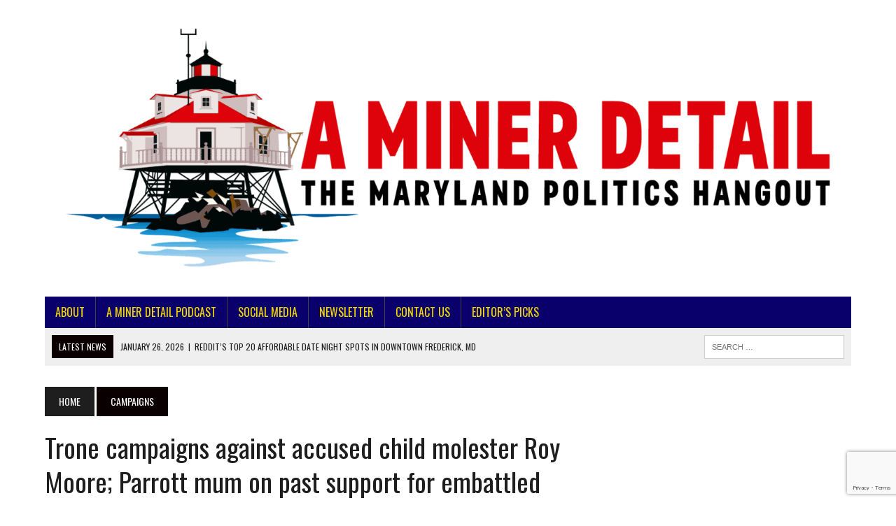

--- FILE ---
content_type: text/html; charset=UTF-8
request_url: https://aminerdetail.com/trone-campaigns-against-accused-child-molester-roy-moore-parrott-mum-on-past-support-for-embattled-alabama-republican/
body_size: 16790
content:
<!DOCTYPE html>
<html class="no-js" lang="en-US">
<head>
<meta charset="UTF-8">
<meta name="viewport" content="width=device-width, initial-scale=1.0">
<link rel="profile" href="http://gmpg.org/xfn/11" />
<meta name='robots' content='index, follow, max-image-preview:large, max-snippet:-1, max-video-preview:-1' />
<script id="cookieyes" type="text/javascript" src="https://cdn-cookieyes.com/client_data/11c10ff785f639a734ed133e/script.js"></script>
	<!-- This site is optimized with the Yoast SEO Premium plugin v26.8 (Yoast SEO v26.8) - https://yoast.com/product/yoast-seo-premium-wordpress/ -->
	<title>Trone campaigns against accused child molester Roy Moore; Parrott mum on past support for embattled Alabama Republican</title>
	<meta name="description" content="Trone targets Roy Moore in latest fundraising email." />
	<link rel="canonical" href="https://aminerdetail.com/trone-campaigns-against-accused-child-molester-roy-moore-parrott-mum-on-past-support-for-embattled-alabama-republican/" />
	<meta property="og:locale" content="en_US" />
	<meta property="og:type" content="article" />
	<meta property="og:title" content="Trone campaigns against accused child molester Roy Moore; Parrott mum on past support for embattled Alabama Republican" />
	<meta property="og:description" content="Trone targets Roy Moore in latest fundraising email." />
	<meta property="og:url" content="https://aminerdetail.com/trone-campaigns-against-accused-child-molester-roy-moore-parrott-mum-on-past-support-for-embattled-alabama-republican/" />
	<meta property="og:site_name" content="A Miner Detail | Maryland Political News" />
	<meta property="article:publisher" content="https://www.facebook.com/AMinerDetail" />
	<meta property="article:author" content="Facebook.com/AMinerDetail" />
	<meta property="article:published_time" content="2019-06-24T00:59:07+00:00" />
	<meta property="article:modified_time" content="2019-06-24T01:03:47+00:00" />
	<meta property="og:image" content="https://aminerdetail.com/wp-content/uploads/2019/06/5a3042ce1600004800cf0d98.jpeg" />
	<meta property="og:image:width" content="720" />
	<meta property="og:image:height" content="480" />
	<meta property="og:image:type" content="image/jpeg" />
	<meta name="author" content="Ryan Miner" />
	<meta name="twitter:card" content="summary_large_image" />
	<meta name="twitter:creator" content="@AMinerDetail" />
	<meta name="twitter:site" content="@aminerdetail" />
	<meta name="twitter:label1" content="Written by" />
	<meta name="twitter:data1" content="Ryan Miner" />
	<meta name="twitter:label2" content="Est. reading time" />
	<meta name="twitter:data2" content="4 minutes" />
	<!-- / Yoast SEO Premium plugin. -->


<link rel='dns-prefetch' href='//fonts.googleapis.com' />
<link rel="alternate" type="application/rss+xml" title="A Miner Detail | Maryland Political News &raquo; Feed" href="https://aminerdetail.com/feed/" />
<link rel="alternate" type="application/rss+xml" title="A Miner Detail | Maryland Political News &raquo; Comments Feed" href="https://aminerdetail.com/comments/feed/" />
<link rel="alternate" type="application/rss+xml" title="A Miner Detail | Maryland Political News &raquo; Trone campaigns against accused child molester Roy Moore; Parrott mum on past support for embattled Alabama Republican Comments Feed" href="https://aminerdetail.com/trone-campaigns-against-accused-child-molester-roy-moore-parrott-mum-on-past-support-for-embattled-alabama-republican/feed/" />
<link rel="alternate" title="oEmbed (JSON)" type="application/json+oembed" href="https://aminerdetail.com/wp-json/oembed/1.0/embed?url=https%3A%2F%2Faminerdetail.com%2Ftrone-campaigns-against-accused-child-molester-roy-moore-parrott-mum-on-past-support-for-embattled-alabama-republican%2F" />
<link rel="alternate" title="oEmbed (XML)" type="text/xml+oembed" href="https://aminerdetail.com/wp-json/oembed/1.0/embed?url=https%3A%2F%2Faminerdetail.com%2Ftrone-campaigns-against-accused-child-molester-roy-moore-parrott-mum-on-past-support-for-embattled-alabama-republican%2F&#038;format=xml" />
<style id='wp-img-auto-sizes-contain-inline-css' type='text/css'>
img:is([sizes=auto i],[sizes^="auto," i]){contain-intrinsic-size:3000px 1500px}
/*# sourceURL=wp-img-auto-sizes-contain-inline-css */
</style>
<style id='wp-emoji-styles-inline-css' type='text/css'>

	img.wp-smiley, img.emoji {
		display: inline !important;
		border: none !important;
		box-shadow: none !important;
		height: 1em !important;
		width: 1em !important;
		margin: 0 0.07em !important;
		vertical-align: -0.1em !important;
		background: none !important;
		padding: 0 !important;
	}
/*# sourceURL=wp-emoji-styles-inline-css */
</style>
<link rel='stylesheet' id='wp-block-library-css' href='https://aminerdetail.com/wp-includes/css/dist/block-library/style.min.css?ver=7b5eb5a188d5299417e8c0f24df8d693' type='text/css' media='all' />
<style id='classic-theme-styles-inline-css' type='text/css'>
/*! This file is auto-generated */
.wp-block-button__link{color:#fff;background-color:#32373c;border-radius:9999px;box-shadow:none;text-decoration:none;padding:calc(.667em + 2px) calc(1.333em + 2px);font-size:1.125em}.wp-block-file__button{background:#32373c;color:#fff;text-decoration:none}
/*# sourceURL=/wp-includes/css/classic-themes.min.css */
</style>
<style id='global-styles-inline-css' type='text/css'>
:root{--wp--preset--aspect-ratio--square: 1;--wp--preset--aspect-ratio--4-3: 4/3;--wp--preset--aspect-ratio--3-4: 3/4;--wp--preset--aspect-ratio--3-2: 3/2;--wp--preset--aspect-ratio--2-3: 2/3;--wp--preset--aspect-ratio--16-9: 16/9;--wp--preset--aspect-ratio--9-16: 9/16;--wp--preset--color--black: #000000;--wp--preset--color--cyan-bluish-gray: #abb8c3;--wp--preset--color--white: #ffffff;--wp--preset--color--pale-pink: #f78da7;--wp--preset--color--vivid-red: #cf2e2e;--wp--preset--color--luminous-vivid-orange: #ff6900;--wp--preset--color--luminous-vivid-amber: #fcb900;--wp--preset--color--light-green-cyan: #7bdcb5;--wp--preset--color--vivid-green-cyan: #00d084;--wp--preset--color--pale-cyan-blue: #8ed1fc;--wp--preset--color--vivid-cyan-blue: #0693e3;--wp--preset--color--vivid-purple: #9b51e0;--wp--preset--gradient--vivid-cyan-blue-to-vivid-purple: linear-gradient(135deg,rgb(6,147,227) 0%,rgb(155,81,224) 100%);--wp--preset--gradient--light-green-cyan-to-vivid-green-cyan: linear-gradient(135deg,rgb(122,220,180) 0%,rgb(0,208,130) 100%);--wp--preset--gradient--luminous-vivid-amber-to-luminous-vivid-orange: linear-gradient(135deg,rgb(252,185,0) 0%,rgb(255,105,0) 100%);--wp--preset--gradient--luminous-vivid-orange-to-vivid-red: linear-gradient(135deg,rgb(255,105,0) 0%,rgb(207,46,46) 100%);--wp--preset--gradient--very-light-gray-to-cyan-bluish-gray: linear-gradient(135deg,rgb(238,238,238) 0%,rgb(169,184,195) 100%);--wp--preset--gradient--cool-to-warm-spectrum: linear-gradient(135deg,rgb(74,234,220) 0%,rgb(151,120,209) 20%,rgb(207,42,186) 40%,rgb(238,44,130) 60%,rgb(251,105,98) 80%,rgb(254,248,76) 100%);--wp--preset--gradient--blush-light-purple: linear-gradient(135deg,rgb(255,206,236) 0%,rgb(152,150,240) 100%);--wp--preset--gradient--blush-bordeaux: linear-gradient(135deg,rgb(254,205,165) 0%,rgb(254,45,45) 50%,rgb(107,0,62) 100%);--wp--preset--gradient--luminous-dusk: linear-gradient(135deg,rgb(255,203,112) 0%,rgb(199,81,192) 50%,rgb(65,88,208) 100%);--wp--preset--gradient--pale-ocean: linear-gradient(135deg,rgb(255,245,203) 0%,rgb(182,227,212) 50%,rgb(51,167,181) 100%);--wp--preset--gradient--electric-grass: linear-gradient(135deg,rgb(202,248,128) 0%,rgb(113,206,126) 100%);--wp--preset--gradient--midnight: linear-gradient(135deg,rgb(2,3,129) 0%,rgb(40,116,252) 100%);--wp--preset--font-size--small: 13px;--wp--preset--font-size--medium: 20px;--wp--preset--font-size--large: 36px;--wp--preset--font-size--x-large: 42px;--wp--preset--spacing--20: 0.44rem;--wp--preset--spacing--30: 0.67rem;--wp--preset--spacing--40: 1rem;--wp--preset--spacing--50: 1.5rem;--wp--preset--spacing--60: 2.25rem;--wp--preset--spacing--70: 3.38rem;--wp--preset--spacing--80: 5.06rem;--wp--preset--shadow--natural: 6px 6px 9px rgba(0, 0, 0, 0.2);--wp--preset--shadow--deep: 12px 12px 50px rgba(0, 0, 0, 0.4);--wp--preset--shadow--sharp: 6px 6px 0px rgba(0, 0, 0, 0.2);--wp--preset--shadow--outlined: 6px 6px 0px -3px rgb(255, 255, 255), 6px 6px rgb(0, 0, 0);--wp--preset--shadow--crisp: 6px 6px 0px rgb(0, 0, 0);}:where(.is-layout-flex){gap: 0.5em;}:where(.is-layout-grid){gap: 0.5em;}body .is-layout-flex{display: flex;}.is-layout-flex{flex-wrap: wrap;align-items: center;}.is-layout-flex > :is(*, div){margin: 0;}body .is-layout-grid{display: grid;}.is-layout-grid > :is(*, div){margin: 0;}:where(.wp-block-columns.is-layout-flex){gap: 2em;}:where(.wp-block-columns.is-layout-grid){gap: 2em;}:where(.wp-block-post-template.is-layout-flex){gap: 1.25em;}:where(.wp-block-post-template.is-layout-grid){gap: 1.25em;}.has-black-color{color: var(--wp--preset--color--black) !important;}.has-cyan-bluish-gray-color{color: var(--wp--preset--color--cyan-bluish-gray) !important;}.has-white-color{color: var(--wp--preset--color--white) !important;}.has-pale-pink-color{color: var(--wp--preset--color--pale-pink) !important;}.has-vivid-red-color{color: var(--wp--preset--color--vivid-red) !important;}.has-luminous-vivid-orange-color{color: var(--wp--preset--color--luminous-vivid-orange) !important;}.has-luminous-vivid-amber-color{color: var(--wp--preset--color--luminous-vivid-amber) !important;}.has-light-green-cyan-color{color: var(--wp--preset--color--light-green-cyan) !important;}.has-vivid-green-cyan-color{color: var(--wp--preset--color--vivid-green-cyan) !important;}.has-pale-cyan-blue-color{color: var(--wp--preset--color--pale-cyan-blue) !important;}.has-vivid-cyan-blue-color{color: var(--wp--preset--color--vivid-cyan-blue) !important;}.has-vivid-purple-color{color: var(--wp--preset--color--vivid-purple) !important;}.has-black-background-color{background-color: var(--wp--preset--color--black) !important;}.has-cyan-bluish-gray-background-color{background-color: var(--wp--preset--color--cyan-bluish-gray) !important;}.has-white-background-color{background-color: var(--wp--preset--color--white) !important;}.has-pale-pink-background-color{background-color: var(--wp--preset--color--pale-pink) !important;}.has-vivid-red-background-color{background-color: var(--wp--preset--color--vivid-red) !important;}.has-luminous-vivid-orange-background-color{background-color: var(--wp--preset--color--luminous-vivid-orange) !important;}.has-luminous-vivid-amber-background-color{background-color: var(--wp--preset--color--luminous-vivid-amber) !important;}.has-light-green-cyan-background-color{background-color: var(--wp--preset--color--light-green-cyan) !important;}.has-vivid-green-cyan-background-color{background-color: var(--wp--preset--color--vivid-green-cyan) !important;}.has-pale-cyan-blue-background-color{background-color: var(--wp--preset--color--pale-cyan-blue) !important;}.has-vivid-cyan-blue-background-color{background-color: var(--wp--preset--color--vivid-cyan-blue) !important;}.has-vivid-purple-background-color{background-color: var(--wp--preset--color--vivid-purple) !important;}.has-black-border-color{border-color: var(--wp--preset--color--black) !important;}.has-cyan-bluish-gray-border-color{border-color: var(--wp--preset--color--cyan-bluish-gray) !important;}.has-white-border-color{border-color: var(--wp--preset--color--white) !important;}.has-pale-pink-border-color{border-color: var(--wp--preset--color--pale-pink) !important;}.has-vivid-red-border-color{border-color: var(--wp--preset--color--vivid-red) !important;}.has-luminous-vivid-orange-border-color{border-color: var(--wp--preset--color--luminous-vivid-orange) !important;}.has-luminous-vivid-amber-border-color{border-color: var(--wp--preset--color--luminous-vivid-amber) !important;}.has-light-green-cyan-border-color{border-color: var(--wp--preset--color--light-green-cyan) !important;}.has-vivid-green-cyan-border-color{border-color: var(--wp--preset--color--vivid-green-cyan) !important;}.has-pale-cyan-blue-border-color{border-color: var(--wp--preset--color--pale-cyan-blue) !important;}.has-vivid-cyan-blue-border-color{border-color: var(--wp--preset--color--vivid-cyan-blue) !important;}.has-vivid-purple-border-color{border-color: var(--wp--preset--color--vivid-purple) !important;}.has-vivid-cyan-blue-to-vivid-purple-gradient-background{background: var(--wp--preset--gradient--vivid-cyan-blue-to-vivid-purple) !important;}.has-light-green-cyan-to-vivid-green-cyan-gradient-background{background: var(--wp--preset--gradient--light-green-cyan-to-vivid-green-cyan) !important;}.has-luminous-vivid-amber-to-luminous-vivid-orange-gradient-background{background: var(--wp--preset--gradient--luminous-vivid-amber-to-luminous-vivid-orange) !important;}.has-luminous-vivid-orange-to-vivid-red-gradient-background{background: var(--wp--preset--gradient--luminous-vivid-orange-to-vivid-red) !important;}.has-very-light-gray-to-cyan-bluish-gray-gradient-background{background: var(--wp--preset--gradient--very-light-gray-to-cyan-bluish-gray) !important;}.has-cool-to-warm-spectrum-gradient-background{background: var(--wp--preset--gradient--cool-to-warm-spectrum) !important;}.has-blush-light-purple-gradient-background{background: var(--wp--preset--gradient--blush-light-purple) !important;}.has-blush-bordeaux-gradient-background{background: var(--wp--preset--gradient--blush-bordeaux) !important;}.has-luminous-dusk-gradient-background{background: var(--wp--preset--gradient--luminous-dusk) !important;}.has-pale-ocean-gradient-background{background: var(--wp--preset--gradient--pale-ocean) !important;}.has-electric-grass-gradient-background{background: var(--wp--preset--gradient--electric-grass) !important;}.has-midnight-gradient-background{background: var(--wp--preset--gradient--midnight) !important;}.has-small-font-size{font-size: var(--wp--preset--font-size--small) !important;}.has-medium-font-size{font-size: var(--wp--preset--font-size--medium) !important;}.has-large-font-size{font-size: var(--wp--preset--font-size--large) !important;}.has-x-large-font-size{font-size: var(--wp--preset--font-size--x-large) !important;}
:where(.wp-block-post-template.is-layout-flex){gap: 1.25em;}:where(.wp-block-post-template.is-layout-grid){gap: 1.25em;}
:where(.wp-block-term-template.is-layout-flex){gap: 1.25em;}:where(.wp-block-term-template.is-layout-grid){gap: 1.25em;}
:where(.wp-block-columns.is-layout-flex){gap: 2em;}:where(.wp-block-columns.is-layout-grid){gap: 2em;}
:root :where(.wp-block-pullquote){font-size: 1.5em;line-height: 1.6;}
/*# sourceURL=global-styles-inline-css */
</style>
<link rel='stylesheet' id='contact-form-7-css' href='https://aminerdetail.com/wp-content/plugins/contact-form-7/includes/css/styles.css?ver=6.1.4' type='text/css' media='all' />
<link rel='stylesheet' id='mh-style-css' href='https://aminerdetail.com/wp-content/themes/mh_newsdesk/style.css?ver=1.4.2' type='text/css' media='all' />
<link rel='stylesheet' id='mh-font-awesome-css' href='https://aminerdetail.com/wp-content/themes/mh_newsdesk/includes/font-awesome.min.css' type='text/css' media='all' />
<link rel='stylesheet' id='mh-google-fonts-css' href='https://fonts.googleapis.com/css?family=PT+Serif:300,400,400italic,600,700%7cOswald:300,400,400italic,600,700' type='text/css' media='all' />
<script type="text/javascript" src="https://aminerdetail.com/wp-includes/js/jquery/jquery.min.js?ver=3.7.1" id="jquery-core-js"></script>
<script type="text/javascript" src="https://aminerdetail.com/wp-includes/js/jquery/jquery-migrate.min.js?ver=3.4.1" id="jquery-migrate-js"></script>
<script type="text/javascript" src="https://aminerdetail.com/wp-content/themes/mh_newsdesk/js/scripts.js?ver=7b5eb5a188d5299417e8c0f24df8d693" id="mh-scripts-js"></script>
<link rel="https://api.w.org/" href="https://aminerdetail.com/wp-json/" /><link rel="alternate" title="JSON" type="application/json" href="https://aminerdetail.com/wp-json/wp/v2/posts/7640" /><link rel="EditURI" type="application/rsd+xml" title="RSD" href="https://aminerdetail.com/xmlrpc.php?rsd" />

<link rel='shortlink' href='https://aminerdetail.com/?p=7640' />
<script async src="//pagead2.googlesyndication.com/pagead/js/adsbygoogle.js"></script>
<script>
  (adsbygoogle = window.adsbygoogle || []).push({
    google_ad_client: "ca-pub-3922436680748273",
    enable_page_level_ads: true
  });
</script>

<!-- Global site tag (gtag.js) - Google Analytics -->
<script async src="https://www.googletagmanager.com/gtag/js?id=UA-59222252-2"></script>
<script>
  window.dataLayer = window.dataLayer || [];
  function gtag(){dataLayer.push(arguments);}
  gtag('js', new Date());

  gtag('config', 'UA-59222252-2');
</script>

<meta name="google-site-verification" content="uKG__qNyyOMFg99u2D6F1EiCOYE7fQ5j9Hgh8Z3bCAw" />

<!-- Google Tag Manager -->
<script>(function(w,d,s,l,i){w[l]=w[l]||[];w[l].push({'gtm.start':
new Date().getTime(),event:'gtm.js'});var f=d.getElementsByTagName(s)[0],
j=d.createElement(s),dl=l!='dataLayer'?'&l='+l:'';j.async=true;j.src=
'https://www.googletagmanager.com/gtm.js?id='+i+dl;f.parentNode.insertBefore(j,f);
})(window,document,'script','dataLayer','GTM-5PJD3DZ');</script>
<!-- End Google Tag Manager -->
<meta name="facebook-domain-verification" content="pyarmzhva4shlbn4prsif1eea7pei8" />	<style type="text/css">
    	    		.social-nav a:hover, .logo-title, .entry-content a, a:hover, .entry-meta .entry-meta-author, .entry-meta a, .comment-info, blockquote, .pagination a:hover .pagelink { color: #0a0002; }
			.main-nav li:hover, .slicknav_menu, .ticker-title, .breadcrumb a, .breadcrumb .bc-text, .button span, .widget-title span, input[type=submit], table th, .comment-section-title .comment-count, #cancel-comment-reply-link:hover, .pagination .current, .pagination .pagelink { background: #0a0002; }
			blockquote, input[type=text]:hover, input[type=email]:hover, input[type=tel]:hover, input[type=url]:hover, textarea:hover { border-color: #0a0002; }
    	    				.widget-title, .pagination a.page-numbers:hover, .dots:hover, .pagination a:hover .pagelink, .comment-section-title { background: #0a006b; }
			.commentlist .depth-1, .commentlist .bypostauthor .avatar { border-color: #0a006b; }
    	    				.main-nav, .main-nav ul li:hover > ul, .mh-footer { background: #0a006b; }
    	    				.header-top, .header-nav ul li:hover > ul, .footer-ad-wrap, .footer-1, .footer-2, .footer-3, .footer-bottom { background: #0a006b; }
			.social-nav a { color: #0a006b; }
    	    				.footer-widgets .widget-title { background: #ffffff; }
    	    				.header-nav li a, .main-nav li a, .footer-nav li a, .social-nav .fa-mh-social, .mh-footer, .mh-footer a, .mh-footer .wp-caption-text, .footer-widgets .widget-title { color: #f4d800; }
    		</style>
    <!--[if lt IE 9]>
<script src="https://aminerdetail.com/wp-content/themes/mh_newsdesk/js/css3-mediaqueries.js"></script>
<![endif]-->
<meta name="generator" content="Elementor 3.34.3; features: additional_custom_breakpoints; settings: css_print_method-external, google_font-enabled, font_display-auto">

<!-- BEGIN Clicky Analytics v2.2.4 Tracking - https://wordpress.org/plugins/clicky-analytics/ -->
<script type="text/javascript">
  var clicky_custom = clicky_custom || {};
  clicky_custom.outbound_pattern = ['/go/','/out/'];
</script>

<script async src="//static.getclicky.com/100914901.js"></script>

<!-- END Clicky Analytics v2.2.4 Tracking -->



<script type="application/ld+json" class="saswp-schema-markup-output">
[{"@context":"https:\/\/schema.org\/","@type":"BreadcrumbList","@id":"https:\/\/aminerdetail.com\/trone-campaigns-against-accused-child-molester-roy-moore-parrott-mum-on-past-support-for-embattled-alabama-republican\/#breadcrumb","itemListElement":[{"@type":"ListItem","position":1,"item":{"@id":"https:\/\/aminerdetail.com","name":"A Miner Detail | Maryland Political News"}},{"@type":"ListItem","position":2,"item":{"@id":"https:\/\/aminerdetail.com\/category\/campaigns\/","name":"Campaigns"}},{"@type":"ListItem","position":3,"item":{"@id":"https:\/\/aminerdetail.com\/trone-campaigns-against-accused-child-molester-roy-moore-parrott-mum-on-past-support-for-embattled-alabama-republican\/","name":"Trone campaigns against accused child molester Roy Moore; Parrott mum on past support for embattled Alabam ..."}}]},

{"@context":"https:\/\/schema.org\/","@type":"NewsArticle","@id":"https:\/\/aminerdetail.com\/trone-campaigns-against-accused-child-molester-roy-moore-parrott-mum-on-past-support-for-embattled-alabama-republican\/#newsarticle","url":"https:\/\/aminerdetail.com\/trone-campaigns-against-accused-child-molester-roy-moore-parrott-mum-on-past-support-for-embattled-alabama-republican\/","headline":"Trone campaigns against accused child molester Roy Moore; Parrott mum on past support for embattled Alabam ...","mainEntityOfPage":"https:\/\/aminerdetail.com\/trone-campaigns-against-accused-child-molester-roy-moore-parrott-mum-on-past-support-for-embattled-alabama-republican\/","datePublished":"2019-06-23T20:59:07-04:00","dateModified":"2019-06-23T21:03:47-04:00","description":"Trone targets Roy Moore in latest fundraising email.","articleSection":"MD06","articleBody":"Maryland Congressman David J. Trone (D) is using his robust fundraising network to promote Alabama Sen. Doug Jones over Republican Roy Moore.    Moore is a former Alabama Supreme Court justice who lost to Jones, a Democrat, in Alabama's December 2017 special election to replace former U.S. Attorney Jeff Session's Senate seat.    Moore was accused of sexual misconduct by several women who said Moore sexually abused them many years ago - including allegedly sexually molesting teenage girls and reportedly being banned from a local shopping mall for allegedly pursuing young women.    Moore denies the women's claims.    Trone's campaign on Saturday fired off an alarm-sounding email blast: BREAKING: Roy Moore Enters U.S. Senate Race in Alabama.\"    \"Some major news out of Alabama. Roy Moore is running for Senate in 2020,\" Trone wrote.\u00a0 \"Alabama is going to be one of the closest U.S. Senate races in the country. We cannot sit idly by if there is ANY chance of Roy Moore becoming a Senator.\"    National Republicans, most notably President Donald J. Trump, are pushing back against Moore's round-two Senate bid.    Trump - who has also been accused of sexual misconduct by over 20 women, including a recent rape allegation - backed Moore over Jones in the 2017 special election.    Trump, however, has changed course, tweeting in late May that \"Roy Moore cannot win.\"    The president's son, Donald Trump Jr., fired off a tweet last week that blasted Moore's decision to enter the Republican primary, writing, \"Roy Moore is going against my father and he's doing a disservice to all conservatives across the country in the process.\"    Trone's could-be eventual Republican opponent, state Del. Neil C. Parrott of Hagerstown, hasn't indicated whether he still supports Moore this time around.    Parrott urged his conservative followers in September 2017 to support Moore in the Alabama special election, writing on Facebook, \"Chief Judge Roy Moore, the 10 Commandments Judge, just won the Republican Primary for US Senate.\"    \"Can't wait for him to get to the US Senate and shake things up a little bit. We need action from the Senate and Chief Judge Roy Moore is all about action,\" Parrott wrote.        Parrott has not responded to A Miner Detail's requests for comment on whether he is still supporting Moore's candidacy.    As it stands, no other Republican to date is outwardly running for Congress in Maryland's 6th district. Amie Hoeber, who ran for Congress twice in the 6th district but was defeated, has not ruled out a third run.    On a drizzly November morning in 2018, only three days after winning a third term in the Maryland House of Delegates, Parrott - his family by his side and only a few loyal supporters to watch - announced at the Hagerstown City Park that he was launching a congressional exploratory committee in Maryland's 6th congressional district.    Parrott's decision to launch a congressional bid was in large part due to the unanimous ruling, issued by three Maryland federal judges, that the state had to throw out its congressional map in a protracted legal battle over partisan gerrymandering.    Seven Republicans, all of whom lived and voted in the 6th district's boundaries prior to the Maryland General Assembly's redrawing of the congressional map in 2010, brought suit against the state, claiming that state lawmakers deliberately reconfigured the 6th District to oust the former Republican representative in favor of a Democrat.    The Republicans held that the new congressional map violated their First Amendment rights to associate.    The Supreme Court agreed to hear the case - Lamone v. Benisek - and is expected to issue an opinion any day now.    Parrott's fundraising totals thus far are weak in comparison to Trone's mega campaign war chest. And, while some of Parrott's colleagues in the House of Delegates have raised money for him, others behind the scenes have expressed extreme skepticism over his ability to run an effective campaign and win against Trone.    One Western Maryland Republican state delegate who asked to remain on background referred to Parrott's congressional bid as \"silly,\" and a waste of time and money.    \"Neil, even for Western Maryland, is far too extreme, and he's one of the most ineffective members of the Maryland House of Delegates. Most of us can get along with Democrats and work on big issues - but Neil is hated,\" the delegate wrote in a text message to A Miner Detail when reached for comment.    Parrott, like Roy Moore, brands himself as a social conservative Christan who stands up for religious freedom.    In 2005, Parrott took his socially conservative opinions to the Herald-Mail, Hagerstown's daily newspaper, to advocate on behalf of a government-mandated tattoo for anyone infected with HIV.    \"The HIV tattoo would, however, help to prevent the spread of infection by people who know that they are infected, but who choose not to curb their behavior, putting their partners at risk,\" Parrott wrote.    \"It would be a 100 percent unmistakable sign allowing all parties involved to make an informed decision. These practical solutions treat this epidemic with the seriousness it deserves, while being compassionate to those infected, and to those who are at risk of unknowingly becoming infected one day.    While Parrott has released no public statement, he has told others that he has since changed his position on the issue.    The link to Parrott's letter to the editor can no longer be found on Herald-Mail Media's website.        Feedback\/Questions? ryan@aminerdetail.com","keywords":["David Trone"," Neil Parrott"," Roy Moore"," "],"name":"Trone campaigns against accused child molester Roy Moore; Parrott mum on past support for embattled Alabam ...","thumbnailUrl":"https:\/\/aminerdetail.com\/wp-content\/uploads\/2019\/06\/5a3042ce1600004800cf0d98-150x150.jpeg","wordCount":"866","timeRequired":"PT3M50S","mainEntity":{"@type":"WebPage","@id":"https:\/\/aminerdetail.com\/trone-campaigns-against-accused-child-molester-roy-moore-parrott-mum-on-past-support-for-embattled-alabama-republican\/"},"author":{"@type":"Person","name":"Ryan Miner","url":"https:\/\/aminerdetail.com\/author\/ryanrichardminer1585\/","sameAs":["http:\/\/AMinerDetail.com","Facebook.com\/AMinerDetail","AMinerDetail","https:\/\/www.youtube.com\/channel\/UCn1dLrEKoDZBjNMlmWFvs4A"],"image":{"@type":"ImageObject","url":"https:\/\/secure.gravatar.com\/avatar\/2ee907dc2d8824059325dcb19e5503d11d2b54fd404d0c58d67ae8af2ad0d524?s=96&r=g","height":96,"width":96}},"editor":{"@type":"Person","name":"Ryan Miner","url":"https:\/\/aminerdetail.com\/author\/ryanrichardminer1585\/","sameAs":["http:\/\/AMinerDetail.com","Facebook.com\/AMinerDetail","AMinerDetail","https:\/\/www.youtube.com\/channel\/UCn1dLrEKoDZBjNMlmWFvs4A"],"image":{"@type":"ImageObject","url":"https:\/\/secure.gravatar.com\/avatar\/2ee907dc2d8824059325dcb19e5503d11d2b54fd404d0c58d67ae8af2ad0d524?s=96&r=g","height":96,"width":96}},"publisher":{"@type":"Organization","name":"A Miner Detail ","url":"https:\/\/aminerdetail.com","logo":{"@type":"ImageObject","url":"https:\/\/aminerdetail.com\/wp-content\/uploads\/2022\/03\/A-Miner-Detail-Maryland-Politics-News-Blog-Logo-.png","width":250,"height":45}},"image":[{"@type":"ImageObject","@id":"https:\/\/aminerdetail.com\/trone-campaigns-against-accused-child-molester-roy-moore-parrott-mum-on-past-support-for-embattled-alabama-republican\/#primaryimage","url":"https:\/\/aminerdetail.com\/wp-content\/uploads\/2019\/06\/5a3042ce1600004800cf0d98-1200x800.jpeg","width":"1200","height":"800"},{"@type":"ImageObject","url":"https:\/\/aminerdetail.com\/wp-content\/uploads\/2019\/06\/5a3042ce1600004800cf0d98-1200x900.jpeg","width":"1200","height":"900"},{"@type":"ImageObject","url":"https:\/\/aminerdetail.com\/wp-content\/uploads\/2019\/06\/5a3042ce1600004800cf0d98-1200x675.jpeg","width":"1200","height":"675"},{"@type":"ImageObject","url":"https:\/\/aminerdetail.com\/wp-content\/uploads\/2019\/06\/5a3042ce1600004800cf0d98-720x720.jpeg","width":"720","height":"720"},{"@type":"ImageObject","url":"https:\/\/aminerdetail.com\/wp-content\/uploads\/2019\/06\/IMG_2985-473x1024.jpg","width":473,"height":1024}]}]
</script>

			<style>
				.e-con.e-parent:nth-of-type(n+4):not(.e-lazyloaded):not(.e-no-lazyload),
				.e-con.e-parent:nth-of-type(n+4):not(.e-lazyloaded):not(.e-no-lazyload) * {
					background-image: none !important;
				}
				@media screen and (max-height: 1024px) {
					.e-con.e-parent:nth-of-type(n+3):not(.e-lazyloaded):not(.e-no-lazyload),
					.e-con.e-parent:nth-of-type(n+3):not(.e-lazyloaded):not(.e-no-lazyload) * {
						background-image: none !important;
					}
				}
				@media screen and (max-height: 640px) {
					.e-con.e-parent:nth-of-type(n+2):not(.e-lazyloaded):not(.e-no-lazyload),
					.e-con.e-parent:nth-of-type(n+2):not(.e-lazyloaded):not(.e-no-lazyload) * {
						background-image: none !important;
					}
				}
			</style>
			<style type="text/css" id="custom-background-css">
body.custom-background { background-color: #ffffff; }
</style>
	<link rel="icon" href="https://aminerdetail.com/wp-content/uploads/2022/12/cropped-Maryland-Politics-32x32.png" sizes="32x32" />
<link rel="icon" href="https://aminerdetail.com/wp-content/uploads/2022/12/cropped-Maryland-Politics-192x192.png" sizes="192x192" />
<link rel="apple-touch-icon" href="https://aminerdetail.com/wp-content/uploads/2022/12/cropped-Maryland-Politics-180x180.png" />
<meta name="msapplication-TileImage" content="https://aminerdetail.com/wp-content/uploads/2022/12/cropped-Maryland-Politics-270x270.png" />
		<style type="text/css" id="wp-custom-css">
			/* Change hyperlink color only in blog posts and pages */
.entry-content a, 
.page-content a {
    color: #0000EE !important; /* Traditional blue */
    text-decoration: underline;
}

.entry-content a:hover, 
.page-content a:hover {
    color: #551A8B !important; /* Darker blue on hover */
}
		</style>
		</head>
<body class="wp-singular post-template-default single single-post postid-7640 single-format-standard custom-background wp-theme-mh_newsdesk mh-right-sb mh-loop-layout1 elementor-default elementor-kit-10124"  >
<div id="mh-wrapper">
<header class="mh-header"  >
	<div class="header-wrap clearfix">
				<div class="mh-col mh-1-3 header-logo-full">
			<a href="https://aminerdetail.com/" title="A Miner Detail | Maryland Political News" rel="home">
<div class="logo-wrap" role="banner">
<img fetchpriority="high" src="https://aminerdetail.com/wp-content/uploads/2022/12/cropped-PNG-low-res-01-1.png" height="500" width="1500" alt="A Miner Detail | Maryland Political News" />
</div>
</a>
		</div>
			</div>
	<div class="header-menu clearfix">
		<nav class="main-nav clearfix"  >
			<div class="menu-primary-menu-container"><ul id="menu-primary-menu" class="menu"><li id="menu-item-12678" class="menu-item menu-item-type-post_type menu-item-object-page menu-item-has-children menu-item-12678"><a href="https://aminerdetail.com/about-a-miner-detail-and-ryan-miner/">About</a>
<ul class="sub-menu">
	<li id="menu-item-13040" class="menu-item menu-item-type-post_type menu-item-object-page menu-item-13040"><a href="https://aminerdetail.com/terms-and-conditions/">Terms &#038; Conditions</a></li>
	<li id="menu-item-12681" class="menu-item menu-item-type-post_type menu-item-object-page menu-item-12681"><a href="https://aminerdetail.com/standards-ethics/">Standards &#038; Ethics</a></li>
	<li id="menu-item-12679" class="menu-item menu-item-type-post_type menu-item-object-page menu-item-privacy-policy menu-item-12679"><a rel="privacy-policy" href="https://aminerdetail.com/legal-privacy-policy/">Privacy Policy and Terms of Use</a></li>
	<li id="menu-item-8292" class="menu-item menu-item-type-custom menu-item-object-custom menu-item-8292"><a target="_blank" href="https://paypal.me/AMinerDetail?locale.x=en_US">Support Us!</a></li>
	<li id="menu-item-10198" class="menu-item menu-item-type-custom menu-item-object-custom menu-item-has-children menu-item-10198"><a href="#">Coverage Categories</a>
	<ul class="sub-menu">
		<li id="menu-item-10256" class="menu-item menu-item-type-custom menu-item-object-custom menu-item-10256"><a href="https://aminerdetail.com/author/ryanrichardminer1585/">Ryan Miner&#8217;s Coverage</a></li>
		<li id="menu-item-10233" class="menu-item menu-item-type-taxonomy menu-item-object-category menu-item-10233"><a target="_blank" href="https://aminerdetail.com/category/interviews/">Interviews</a></li>
		<li id="menu-item-10209" class="menu-item menu-item-type-taxonomy menu-item-object-category menu-item-has-children menu-item-10209"><a href="https://aminerdetail.com/category/commentary/">Commentary</a>
		<ul class="sub-menu">
			<li id="menu-item-10223" class="menu-item menu-item-type-taxonomy menu-item-object-category menu-item-10223"><a target="_blank" href="https://aminerdetail.com/category/opinion/">Opinion</a></li>
			<li id="menu-item-10222" class="menu-item menu-item-type-taxonomy menu-item-object-category menu-item-10222"><a target="_blank" href="https://aminerdetail.com/category/op-ed/">Op-Eds</a></li>
		</ul>
</li>
		<li id="menu-item-10252" class="menu-item menu-item-type-taxonomy menu-item-object-category menu-item-10252"><a target="_blank" href="https://aminerdetail.com/category/covid19/">COVID19</a></li>
		<li id="menu-item-10234" class="menu-item menu-item-type-taxonomy menu-item-object-category menu-item-has-children menu-item-10234"><a target="_blank" href="https://aminerdetail.com/category/hogan-administration/">Hogan administration</a>
		<ul class="sub-menu">
			<li id="menu-item-10217" class="menu-item menu-item-type-taxonomy menu-item-object-category menu-item-10217"><a target="_blank" href="https://aminerdetail.com/category/larry-hogan/">Larry Hogan</a></li>
		</ul>
</li>
		<li id="menu-item-10235" class="menu-item menu-item-type-taxonomy menu-item-object-category menu-item-has-children menu-item-10235"><a target="_blank" href="https://aminerdetail.com/category/maryland-general-assembly/">Maryland General Assembly</a>
		<ul class="sub-menu">
			<li id="menu-item-10237" class="menu-item menu-item-type-taxonomy menu-item-object-category menu-item-10237"><a target="_blank" href="https://aminerdetail.com/category/2020-annapolis-legislative-session/">2020 Annapolis Legislative Session</a></li>
		</ul>
</li>
		<li id="menu-item-10238" class="menu-item menu-item-type-taxonomy menu-item-object-category menu-item-has-children menu-item-10238"><a target="_blank" href="https://aminerdetail.com/category/maryland-politics/">Maryland Politics</a>
		<ul class="sub-menu">
			<li id="menu-item-10240" class="menu-item menu-item-type-taxonomy menu-item-object-category menu-item-10240"><a target="_blank" href="https://aminerdetail.com/category/maryland-democratic-party/">Maryland Democratic Party</a></li>
			<li id="menu-item-10239" class="menu-item menu-item-type-taxonomy menu-item-object-category menu-item-10239"><a target="_blank" href="https://aminerdetail.com/category/maryland-republican-party/">Maryland Republican Party</a></li>
		</ul>
</li>
		<li id="menu-item-10213" class="menu-item menu-item-type-taxonomy menu-item-object-category menu-item-has-children menu-item-10213"><a target="_blank" href="https://aminerdetail.com/category/maryland-elections/">Maryland Elections</a>
		<ul class="sub-menu">
			<li id="menu-item-10204" class="menu-item menu-item-type-taxonomy menu-item-object-category current-post-ancestor current-menu-parent current-post-parent menu-item-10204"><a target="_blank" href="https://aminerdetail.com/category/campaigns/">Campaigns</a></li>
			<li id="menu-item-10205" class="menu-item menu-item-type-taxonomy menu-item-object-category menu-item-10205"><a target="_blank" href="https://aminerdetail.com/category/maryland-gubernatorial-primary/">Gubernatorial Primaries</a></li>
		</ul>
</li>
		<li id="menu-item-10241" class="menu-item menu-item-type-custom menu-item-object-custom menu-item-has-children menu-item-10241"><a href="#">Maryland Regional News</a>
		<ul class="sub-menu">
			<li id="menu-item-10230" class="menu-item menu-item-type-taxonomy menu-item-object-category menu-item-has-children menu-item-10230"><a target="_blank" href="https://aminerdetail.com/category/western-maryland/">Western Maryland</a>
			<ul class="sub-menu">
				<li id="menu-item-10215" class="menu-item menu-item-type-taxonomy menu-item-object-category menu-item-10215"><a target="_blank" href="https://aminerdetail.com/category/frederick-county/">Frederick County</a></li>
			</ul>
</li>
			<li id="menu-item-10219" class="menu-item menu-item-type-taxonomy menu-item-object-category menu-item-10219"><a target="_blank" href="https://aminerdetail.com/category/montgomery-county-news/">Montgomery County News</a></li>
			<li id="menu-item-10242" class="menu-item menu-item-type-custom menu-item-object-custom menu-item-has-children menu-item-10242"><a href="#">Baltimore Metro</a>
			<ul class="sub-menu">
				<li id="menu-item-10247" class="menu-item menu-item-type-taxonomy menu-item-object-category menu-item-10247"><a target="_blank" href="https://aminerdetail.com/category/anne-arundel-county/">Anne Arundel County</a></li>
				<li id="menu-item-10243" class="menu-item menu-item-type-taxonomy menu-item-object-category menu-item-10243"><a target="_blank" href="https://aminerdetail.com/category/baltimore-city/">Baltimore City</a></li>
				<li id="menu-item-10248" class="menu-item menu-item-type-taxonomy menu-item-object-category menu-item-10248"><a target="_blank" href="https://aminerdetail.com/category/howard-county/">Howard County</a></li>
				<li id="menu-item-10244" class="menu-item menu-item-type-taxonomy menu-item-object-category menu-item-10244"><a target="_blank" href="https://aminerdetail.com/category/harford-county/">Harford County</a></li>
				<li id="menu-item-10245" class="menu-item menu-item-type-taxonomy menu-item-object-category menu-item-10245"><a target="_blank" href="https://aminerdetail.com/category/cecil-county/">Cecil County</a></li>
			</ul>
</li>
			<li id="menu-item-10214" class="menu-item menu-item-type-taxonomy menu-item-object-category menu-item-has-children menu-item-10214"><a target="_blank" href="https://aminerdetail.com/category/eastern-shore/">Eastern Shore</a>
			<ul class="sub-menu">
				<li id="menu-item-10231" class="menu-item menu-item-type-taxonomy menu-item-object-category menu-item-has-children menu-item-10231"><a target="_blank" href="https://aminerdetail.com/category/wicomico-county/">Wicomico County</a>
				<ul class="sub-menu">
					<li id="menu-item-10224" class="menu-item menu-item-type-taxonomy menu-item-object-category menu-item-10224"><a target="_blank" href="https://aminerdetail.com/category/salisbury/">Salisbury</a></li>
				</ul>
</li>
			</ul>
</li>
			<li id="menu-item-10221" class="menu-item menu-item-type-taxonomy menu-item-object-category menu-item-10221"><a target="_blank" href="https://aminerdetail.com/category/ocean-city/">Ocean City</a></li>
		</ul>
</li>
		<li id="menu-item-10212" class="menu-item menu-item-type-taxonomy menu-item-object-category menu-item-10212"><a href="https://aminerdetail.com/category/education/">Education</a></li>
		<li id="menu-item-10210" class="menu-item menu-item-type-taxonomy menu-item-object-category menu-item-has-children menu-item-10210"><a target="_blank" href="https://aminerdetail.com/category/congress/">Congress</a>
		<ul class="sub-menu">
			<li id="menu-item-10201" class="menu-item menu-item-type-taxonomy menu-item-object-category current-post-ancestor current-menu-parent current-post-parent menu-item-10201"><a target="_blank" href="https://aminerdetail.com/category/md06/">MD06</a></li>
		</ul>
</li>
		<li id="menu-item-10220" class="menu-item menu-item-type-taxonomy menu-item-object-category menu-item-10220"><a target="_blank" href="https://aminerdetail.com/category/national-news/">National News</a></li>
		<li id="menu-item-10211" class="menu-item menu-item-type-taxonomy menu-item-object-category menu-item-10211"><a target="_blank" href="https://aminerdetail.com/category/crime/">Crime</a></li>
		<li id="menu-item-10227" class="menu-item menu-item-type-taxonomy menu-item-object-category menu-item-has-children menu-item-10227"><a target="_blank" href="https://aminerdetail.com/category/transportation/">Transportation</a>
		<ul class="sub-menu">
			<li id="menu-item-10226" class="menu-item menu-item-type-taxonomy menu-item-object-category menu-item-10226"><a target="_blank" href="https://aminerdetail.com/category/transit/">Transit</a></li>
		</ul>
</li>
	</ul>
</li>
</ul>
</li>
<li id="menu-item-6785" class="menu-item menu-item-type-post_type menu-item-object-page menu-item-has-children menu-item-6785"><a target="_blank" href="https://aminerdetail.com/a-miner-detail-podcast/">A Miner Detail Podcast</a>
<ul class="sub-menu">
	<li id="menu-item-3497" class="menu-item menu-item-type-custom menu-item-object-custom menu-item-3497"><a target="_blank" href="https://podcasts.apple.com/us/podcast/a-miner-detail-podcast/id1507229154">Listen on Apple Podcasts</a></li>
	<li id="menu-item-6776" class="menu-item menu-item-type-custom menu-item-object-custom menu-item-6776"><a target="_blank" href="https://open.spotify.com/show/0INvlfpM9mfX12Ch8WFSVE">Listen on Spotify</a></li>
	<li id="menu-item-10634" class="menu-item menu-item-type-custom menu-item-object-custom menu-item-10634"><a target="_blank" href="https://music.amazon.com/podcasts/98533383-14ac-4449-9c79-00c4917863fd/A-Miner-Detail-Podcast">Listen on Amazon Music</a></li>
	<li id="menu-item-8621" class="menu-item menu-item-type-custom menu-item-object-custom menu-item-8621"><a target="_blank" href="https://www.iheart.com/podcast/269-a-miner-detail-podcast-62567753/">Listen on iHeartRadio</a></li>
	<li id="menu-item-3936" class="menu-item menu-item-type-custom menu-item-object-custom menu-item-3936"><a target="_blank" href="https://tunein.com/podcasts/News--Politics-Podcasts/A-Miner-Detail-Podcast-p1023140/">Listen on TuneIn</a></li>
	<li id="menu-item-10636" class="menu-item menu-item-type-custom menu-item-object-custom menu-item-10636"><a target="_blank" href="https://www.stitcher.com/show/a-miner">Listen on Stitcher</a></li>
	<li id="menu-item-10262" class="menu-item menu-item-type-custom menu-item-object-custom menu-item-10262"><a target="_blank" href="https://aminerdetailpodcast.podbean.com/">Listen on PodBean</a></li>
</ul>
</li>
<li id="menu-item-10197" class="menu-item menu-item-type-custom menu-item-object-custom menu-item-has-children menu-item-10197"><a href="#">Social Media</a>
<ul class="sub-menu">
	<li id="menu-item-8247" class="menu-item menu-item-type-custom menu-item-object-custom menu-item-8247"><a target="_blank" href="https://www.facebook.com/AMinerDetail">Like and Follow A Miner Detail on Facebook</a></li>
	<li id="menu-item-8248" class="menu-item menu-item-type-custom menu-item-object-custom menu-item-8248"><a target="_blank" href="https://twitter.com/aminerdetail">Follow A Miner Detail on Twitter</a></li>
</ul>
</li>
<li id="menu-item-10075" class="menu-item menu-item-type-custom menu-item-object-custom menu-item-10075"><a href="https://aminerdetail.com/newsletter/">Newsletter</a></li>
<li id="menu-item-12680" class="menu-item menu-item-type-post_type menu-item-object-page menu-item-12680"><a href="https://aminerdetail.com/contact-us/">Contact Us</a></li>
<li id="menu-item-13012" class="menu-item menu-item-type-post_type menu-item-object-page menu-item-13012"><a href="https://aminerdetail.com/editors-picks/">Editor&#8217;s Picks</a></li>
</ul></div>		</nav>
		<div class="header-sub clearfix">
							<div id="ticker" class="news-ticker mh-col mh-2-3 clearfix">
			<span class="ticker-title">
			Latest News		</span>
		<ul class="ticker-content">			<li class="ticker-item">
				<a class="ticker-item-link" href="https://aminerdetail.com/affordable-date-night-frederick-md/" title="Reddit&#8217;s Top 20 Affordable Date Night Spots in Downtown Frederick, MD">
					<span class="ticker-item-date">January 26, 2026</span>
					<span class="ticker-item-separator">|</span>
					<span class="ticker-item-title">Reddit&#8217;s Top 20 Affordable Date Night Spots in Downtown Frederick, MD</span>
				</a>
			</li>			<li class="ticker-item">
				<a class="ticker-item-link" href="https://aminerdetail.com/frederick-stabbing-danielle-drive-one-dead/" title="One Dead, Two Injured in Frederick Stabbing; Danielle Drive Block Has Seen Three Mass-Casualty Incidents in 19 Years">
					<span class="ticker-item-date">January 26, 2026</span>
					<span class="ticker-item-separator">|</span>
					<span class="ticker-item-title">One Dead, Two Injured in Frederick Stabbing; Danielle Drive Block Has Seen Three Mass-Casualty Incidents in 19 Years</span>
				</a>
			</li>			<li class="ticker-item">
				<a class="ticker-item-link" href="https://aminerdetail.com/fact-check-matt-morgan-doe-order-wind-energy/" title="Debunked: The Maryland Freedom Caucus Cited a DOE Order They Clearly Didn&#8217;t Read">
					<span class="ticker-item-date">January 26, 2026</span>
					<span class="ticker-item-separator">|</span>
					<span class="ticker-item-title">Debunked: The Maryland Freedom Caucus Cited a DOE Order They Clearly Didn&#8217;t Read</span>
				</a>
			</li>			<li class="ticker-item">
				<a class="ticker-item-link" href="https://aminerdetail.com/alex-pretti-minneapolis-ice/" title="The Last Act of Alex Pretti">
					<span class="ticker-item-date">January 25, 2026</span>
					<span class="ticker-item-separator">|</span>
					<span class="ticker-item-title">The Last Act of Alex Pretti</span>
				</a>
			</li>			<li class="ticker-item">
				<a class="ticker-item-link" href="https://aminerdetail.com/nicole-beus-harris-mdgop-chair-liar/" title="Nicole Beus Harris, Maryland&#8217;s Republican Party Chair, is a Liar">
					<span class="ticker-item-date">January 25, 2026</span>
					<span class="ticker-item-separator">|</span>
					<span class="ticker-item-title">Nicole Beus Harris, Maryland&#8217;s Republican Party Chair, is a Liar</span>
				</a>
			</li>	</ul>
</div>						<aside class="mh-col mh-1-3 header-search">
				<form role="search" method="get" class="search-form" action="https://aminerdetail.com/">
				<label>
					<span class="screen-reader-text">Search for:</span>
					<input type="search" class="search-field" placeholder="Search &hellip;" value="" name="s" />
				</label>
				<input type="submit" class="search-submit" value="Search" />
			</form>			</aside>
		</div>
	</div>
</header><div class="mh-section mh-group">
	<div id="main-content" class="mh-content" role="main" ><nav class="breadcrumb"><span  ><a href="https://aminerdetail.com"  class="bc-home"><span >Home</span></a></span> <span  ><a href="https://aminerdetail.com/category/campaigns/" ><span >Campaigns</span></a></span></nav>
<article id="post-7640" class="post-7640 post type-post status-publish format-standard has-post-thumbnail hentry category-campaigns category-david-trone category-md06 tag-david-trone tag-neil-parrott tag-roy-moore">
	<header class="entry-header clearfix">
		<h1 class="entry-title">
			Trone campaigns against accused child molester Roy Moore; Parrott mum on past support for embattled Alabama Republican		</h1><div class="entry-tags clearfix"><span>TOPICS:</span><a href="https://aminerdetail.com/tag/david-trone/" rel="tag">David Trone</a><a href="https://aminerdetail.com/tag/neil-parrott/" rel="tag">Neil Parrott</a><a href="https://aminerdetail.com/tag/roy-moore/" rel="tag">Roy Moore</a></div>	</header>
<div class="entry-thumbnail">
<img width="720" height="437" src="https://aminerdetail.com/wp-content/uploads/2019/06/5a3042ce1600004800cf0d98-720x437.jpeg" class="attachment-content-single size-content-single wp-post-image" alt="" decoding="async" srcset="https://aminerdetail.com/wp-content/uploads/2019/06/5a3042ce1600004800cf0d98-720x437.jpeg 720w, https://aminerdetail.com/wp-content/uploads/2019/06/5a3042ce1600004800cf0d98-24x16.jpeg 24w" sizes="(max-width: 720px) 100vw, 720px" /></div>
<p class="entry-meta">
<span class="entry-meta-author vcard author">Posted By: <a class="fn" href="https://aminerdetail.com/author/ryanrichardminer1585/">Ryan Miner</a></span>
<span class="entry-meta-date updated">June 23, 2019</span>
</p>
	<div class="entry-content clearfix">
		<p>Maryland Congressman David J. Trone (D) is using his robust <a href="https://secure.actblue.com/donate/jones_tandem_2">fundraising network</a> to promote Alabama Sen. Doug Jones over Republican Roy Moore.</p>
<p>Moore is a former Alabama Supreme Court justice who lost to Jones, a Democrat, in Alabama&#8217;s December 2017 special election to replace former U.S. Attorney Jeff Session&#8217;s Senate seat.</p>
<p>Moore was accused of <a href="https://www.washingtonpost.com/investigations/woman-says-roy-moore-initiated-sexual-encounter-when-she-was-14-he-was-32/2017/11/09/1f495878-c293-11e7-afe9-4f60b5a6c4a0_story.html?utm_term=.7768a52f13a3">sexual misconduct</a> by several women who said Moore sexually abused them many years ago &#8211; including allegedly sexually molesting teenage girls and reportedly being <a href="https://abcnews.go.com/Politics/roy-moore-accuser-banned-mall/story?id=51195632">banned from a local shopping mall</a> for allegedly pursuing young women.</p>
<p>Moore denies the women&#8217;s claims.</p>
<p>Trone&#8217;s campaign on Saturday fired off an alarm-sounding email blast: <em>BREAKING: Roy Moore Enters U.S. Senate Race in Alabama.</em>&#8221;</p>
<p>&#8220;Some major news out of Alabama. Roy Moore is running for Senate in 2020,&#8221; Trone wrote.  &#8220;Alabama is going to be one of the closest U.S. Senate races in the country. We cannot sit idly by if there is <strong>ANY</strong> chance of Roy Moore becoming a Senator.&#8221;</p>
<p>National Republicans, most notably President Donald J. Trump, are pushing back against Moore&#8217;s round-two Senate bid.</p>
<p>Trump &#8211; who has also been accused of sexual misconduct by over 20 women, including a recent rape allegation &#8211; backed Moore over Jones in the 2017 special election.</p>
<p>Trump, however, has changed course, tweeting in late May that &#8220;Roy Moore cannot win.&#8221;</p>
<p>The president&#8217;s son, Donald Trump Jr., fired off a tweet last week that blasted Moore&#8217;s decision to enter the Republican primary, writing, &#8220;Roy Moore is going against my father and he&#8217;s doing a disservice to all conservatives across the country in the process.&#8221;</p>
<p>Trone&#8217;s could-be eventual Republican opponent, state Del. Neil C. Parrott of Hagerstown, hasn&#8217;t indicated whether he still supports Moore this time around.</p>
<p>Parrott urged his conservative followers in September 2017 to support Moore in the Alabama special election, writing on Facebook, &#8220;Chief Judge Roy Moore, the 10 Commandments Judge, just won the Republican Primary for US Senate.&#8221;</p>
<p>&#8220;Can&#8217;t wait for him to get to the US Senate and shake things up a little bit. We need action from the Senate and Chief Judge Roy Moore is all about action,&#8221; Parrott wrote.</p>
<p><img decoding="async" class="aligncenter wp-image-7642 " src="https://aminerdetail.com/wp-content/uploads/2019/06/IMG_2985-473x1024.jpg" alt="" width="239" height="517" srcset="https://aminerdetail.com/wp-content/uploads/2019/06/IMG_2985-473x1024.jpg 473w, https://aminerdetail.com/wp-content/uploads/2019/06/IMG_2985-139x300.jpg 139w, https://aminerdetail.com/wp-content/uploads/2019/06/IMG_2985-768x1663.jpg 768w, https://aminerdetail.com/wp-content/uploads/2019/06/IMG_2985-709x1536.jpg 709w, https://aminerdetail.com/wp-content/uploads/2019/06/IMG_2985-946x2048.jpg 946w, https://aminerdetail.com/wp-content/uploads/2019/06/IMG_2985-11x24.jpg 11w, https://aminerdetail.com/wp-content/uploads/2019/06/IMG_2985-17x36.jpg 17w, https://aminerdetail.com/wp-content/uploads/2019/06/IMG_2985-22x48.jpg 22w, https://aminerdetail.com/wp-content/uploads/2019/06/IMG_2985.jpg 1125w" sizes="(max-width: 239px) 100vw, 239px" /></p>
<p>Parrott has not responded to A Miner Detail&#8217;s requests for comment on whether he is still supporting Moore&#8217;s candidacy.</p>
<p>As it stands, no other Republican to date is outwardly running for Congress in Maryland&#8217;s 6th district. Amie Hoeber, who ran for Congress twice in the 6th district but was defeated, has not ruled out a third run.</p>
<p>On a drizzly November morning in 2018, only three days after winning a third term in the Maryland House of Delegates, Parrott &#8211; his family by his side and only a few loyal supporters to watch &#8211; announced at the Hagerstown City Park that he was launching a congressional exploratory committee in Maryland&#8217;s 6th congressional district.</p>
<p>Parrott&#8217;s decision to launch a <a href="https://parrottforcongress.org">congressional bid</a> was in large part due to the unanimous ruling, issued by three Maryland federal judges, that the state had to throw out its congressional map in a protracted legal battle over partisan gerrymandering.</p>
<p>Seven Republicans, all of whom lived and voted in the 6th district&#8217;s boundaries prior to the Maryland General Assembly&#8217;s redrawing of the congressional map in 2010, brought suit against the state, claiming that state lawmakers deliberately reconfigured the 6th District to oust the former Republican representative in favor of a Democrat.</p>
<p>The Republicans held that the new congressional map violated their First Amendment rights to associate.</p>
<p>The Supreme Court agreed to hear the case &#8211; Lamone v. Benisek &#8211; and is expected to issue an opinion any day now.</p>
<p>Parrott&#8217;s fundraising totals thus far are weak in comparison to Trone&#8217;s mega campaign war chest. And, while some of Parrott&#8217;s colleagues in the House of Delegates have raised money for him, others behind the scenes have expressed extreme skepticism over his ability to run an effective campaign and win against Trone.</p>
<p>One Western Maryland Republican state delegate who asked to remain on background referred to Parrott&#8217;s congressional bid as &#8220;silly,&#8221; and a waste of time and money.</p>
<p>&#8220;Neil, even for Western Maryland, is far too extreme, and he&#8217;s one of the most ineffective members of the Maryland House of Delegates. Most of us can get along with Democrats and work on big issues &#8211; but Neil is hated,&#8221; the delegate wrote in a text message to A Miner Detail when reached for comment.</p>
<p>Parrott, like Roy Moore, brands himself as a social conservative Christan who stands up for religious freedom.</p>
<p>In 2005, Parrott took his socially conservative opinions to the Herald-Mail, Hagerstown&#8217;s daily newspaper, to advocate on behalf of a government-mandated tattoo for anyone infected with HIV.</p>
<p>&#8220;The HIV tattoo would, however, help to prevent the spread of infection by people who know that they are infected, but who choose not to curb their behavior, putting their partners at risk,&#8221; Parrott wrote.</p>
<p>&#8220;It would be a 100 percent unmistakable sign allowing all parties involved to make an informed decision. These practical solutions treat this epidemic with the seriousness it deserves, while being compassionate to those infected, and to those who are at risk of unknowingly becoming infected one day.</p>
<p>While Parrott has released no public statement, he has told others that he has since changed his position on the issue.</p>
<p>The link to Parrott&#8217;s letter to the editor can no longer be found on Herald-Mail Media&#8217;s website.</p>
<hr />
<p><em>Feedback/Questions? <a href="mailto:ryan@aminerdetail.com">ryan@aminerdetail.com</a></em></p>
	</div>
	</article><nav class="post-nav-wrap"  >
<ul class="post-nav clearfix">
<li class="post-nav-prev">
<a href="https://aminerdetail.com/entrepreneur-mike-fitzgerald-talks-hagerstown-real-estate-development/" rel="prev"><i class="fa fa-chevron-left"></i>Previous post</a></li>
<li class="post-nav-next">
<a href="https://aminerdetail.com/summer-has-arrived-foxwell-and-miner-are-back-with-a-political-smorgasbord/" rel="next">Next post<i class="fa fa-chevron-right"></i></a></li>
</ul>
</nav>
		<h4 class="widget-title related-content-title">
			<span>Related Articles</span>
		</h4>
		<div class="related-content clearfix"><article class="mh-col mh-1-4 content-grid post-6039 post type-post status-publish format-standard has-post-thumbnail hentry category-amie-hoeber category-david-trone category-donald-trump category-md06 tag-amie-hoeber tag-david-trone tag-donald-trump">
	<div class="content-thumb content-grid-thumb">
		<a href="https://aminerdetail.com/hoeber-rebukes-trump-over-press-conference-with-putin/" title="Hoeber rebukes Trump over press conference with Putin"><img width="180" height="101" src="https://aminerdetail.com/wp-content/uploads/2017/01/WLG_2000-400x600-180x101.jpg" class="attachment-content-grid size-content-grid wp-post-image" alt="" decoding="async" srcset="https://aminerdetail.com/wp-content/uploads/2017/01/WLG_2000-400x600-180x101.jpg 180w, https://aminerdetail.com/wp-content/uploads/2017/01/WLG_2000-400x600-260x146.jpg 260w, https://aminerdetail.com/wp-content/uploads/2017/01/WLG_2000-400x600-373x210.jpg 373w, https://aminerdetail.com/wp-content/uploads/2017/01/WLG_2000-400x600-120x67.jpg 120w" sizes="(max-width: 180px) 100vw, 180px" />		</a>
	</div>
			<p class="entry-meta">
			<span><a href="https://aminerdetail.com/category/amie-hoeber/" rel="category tag">Amie Hoeber</a>, <a href="https://aminerdetail.com/category/david-trone/" rel="category tag">David Trone</a>, <a href="https://aminerdetail.com/category/donald-trump/" rel="category tag">Donald Trump</a>, <a href="https://aminerdetail.com/category/md06/" rel="category tag">MD06</a></span>
		</p>
		<h3 class="entry-title content-grid-title">
		<a href="https://aminerdetail.com/hoeber-rebukes-trump-over-press-conference-with-putin/" title="Hoeber rebukes Trump over press conference with Putin" rel="bookmark">
			Hoeber rebukes Trump over press conference with Putin		</a>
	</h3>
</article>
<hr class="mh-separator content-grid-separator"><article class="mh-col mh-1-4 content-grid post-8097 post type-post status-publish format-standard has-post-thumbnail hentry category-david-trone tag-david-trone tag-david-trone-governor tag-laura-neuman tag-peter-franchot">
	<div class="content-thumb content-grid-thumb">
		<a href="https://aminerdetail.com/david-trone-is-making-moves-to-run-for-governor-in-2022-sources-say/" title="Did David Trone Consider Running For Governor?"><img width="180" height="101" src="https://aminerdetail.com/wp-content/uploads/2020/02/Trone-speaking-on-House-Floor-180x101.png" class="attachment-content-grid size-content-grid wp-post-image" alt="Maryland Rep. David J. Trone (D-Md.)" decoding="async" srcset="https://aminerdetail.com/wp-content/uploads/2020/02/Trone-speaking-on-House-Floor-180x101.png 180w, https://aminerdetail.com/wp-content/uploads/2020/02/Trone-speaking-on-House-Floor-300x167.png 300w, https://aminerdetail.com/wp-content/uploads/2020/02/Trone-speaking-on-House-Floor-768x429.png 768w, https://aminerdetail.com/wp-content/uploads/2020/02/Trone-speaking-on-House-Floor-777x437.png 777w, https://aminerdetail.com/wp-content/uploads/2020/02/Trone-speaking-on-House-Floor-260x146.png 260w, https://aminerdetail.com/wp-content/uploads/2020/02/Trone-speaking-on-House-Floor-373x210.png 373w, https://aminerdetail.com/wp-content/uploads/2020/02/Trone-speaking-on-House-Floor-120x67.png 120w, https://aminerdetail.com/wp-content/uploads/2020/02/Trone-speaking-on-House-Floor-24x13.png 24w, https://aminerdetail.com/wp-content/uploads/2020/02/Trone-speaking-on-House-Floor-36x20.png 36w, https://aminerdetail.com/wp-content/uploads/2020/02/Trone-speaking-on-House-Floor-48x27.png 48w, https://aminerdetail.com/wp-content/uploads/2020/02/Trone-speaking-on-House-Floor.png 980w" sizes="(max-width: 180px) 100vw, 180px" />		</a>
	</div>
			<p class="entry-meta">
			<span><a href="https://aminerdetail.com/category/david-trone/" rel="category tag">David Trone</a></span>
		</p>
		<h3 class="entry-title content-grid-title">
		<a href="https://aminerdetail.com/david-trone-is-making-moves-to-run-for-governor-in-2022-sources-say/" title="Did David Trone Consider Running For Governor?" rel="bookmark">
			Did David Trone Consider Running For Governor?		</a>
	</h3>
</article>
<hr class="mh-separator content-grid-separator"><article class="mh-col mh-1-4 content-grid post-5165 post type-post status-publish format-standard has-post-thumbnail hentry category-david-trone category-md06 tag-david-trone tag-grace-rivera-oven">
	<div class="content-thumb content-grid-thumb">
		<a href="https://aminerdetail.com/trone-policy-director-resigns/" title="Trone political director resigns"><img width="180" height="101" src="https://aminerdetail.com/wp-content/uploads/2018/02/215819_1990878934911_7862873_n-180x101.jpg" class="attachment-content-grid size-content-grid wp-post-image" alt="" decoding="async" srcset="https://aminerdetail.com/wp-content/uploads/2018/02/215819_1990878934911_7862873_n-180x101.jpg 180w, https://aminerdetail.com/wp-content/uploads/2018/02/215819_1990878934911_7862873_n-260x146.jpg 260w, https://aminerdetail.com/wp-content/uploads/2018/02/215819_1990878934911_7862873_n-373x210.jpg 373w, https://aminerdetail.com/wp-content/uploads/2018/02/215819_1990878934911_7862873_n-120x67.jpg 120w" sizes="(max-width: 180px) 100vw, 180px" />		</a>
	</div>
			<p class="entry-meta">
			<span><a href="https://aminerdetail.com/category/david-trone/" rel="category tag">David Trone</a>, <a href="https://aminerdetail.com/category/md06/" rel="category tag">MD06</a></span>
		</p>
		<h3 class="entry-title content-grid-title">
		<a href="https://aminerdetail.com/trone-policy-director-resigns/" title="Trone political director resigns" rel="bookmark">
			Trone political director resigns		</a>
	</h3>
</article>
<hr class="mh-separator content-grid-separator"><article class="mh-col mh-1-4 content-grid post-3691 post type-post status-publish format-standard has-post-thumbnail hentry category-2018-election category-md06 tag-david-trone tag-md06">
	<div class="content-thumb content-grid-thumb">
		<a href="https://aminerdetail.com/trone-expected-announce-cd-6-race-week/" title="Trone expected to announce CD-6 race this week"><img width="180" height="101" src="https://aminerdetail.com/wp-content/uploads/2017/06/davidtrone-180x101.jpeg" class="attachment-content-grid size-content-grid wp-post-image" alt="" decoding="async" srcset="https://aminerdetail.com/wp-content/uploads/2017/06/davidtrone-180x101.jpeg 180w, https://aminerdetail.com/wp-content/uploads/2017/06/davidtrone-260x146.jpeg 260w, https://aminerdetail.com/wp-content/uploads/2017/06/davidtrone-373x210.jpeg 373w, https://aminerdetail.com/wp-content/uploads/2017/06/davidtrone-120x67.jpeg 120w" sizes="(max-width: 180px) 100vw, 180px" />		</a>
	</div>
			<p class="entry-meta">
			<span><a href="https://aminerdetail.com/category/2018-election/" rel="category tag">2018 Election</a>, <a href="https://aminerdetail.com/category/md06/" rel="category tag">MD06</a></span>
		</p>
		<h3 class="entry-title content-grid-title">
		<a href="https://aminerdetail.com/trone-expected-announce-cd-6-race-week/" title="Trone expected to announce CD-6 race this week" rel="bookmark">
			Trone expected to announce CD-6 race this week		</a>
	</h3>
</article>
<hr class="mh-separator content-grid-separator">		</div>		<div class="pingback-wrap">
			<h4 class="comment-section-title">
				<span class="comment-count">1</span> <span class="comment-count-more">Trackbacks & Pingbacks</span>			</h4>
			<ol class="pinglist">
        							<li class="pings">
						<i class="fa fa-link"></i><a href="https://tattoos.news/2022/04/12/the-neil-parrott-hiv-tattoo-letter-he-wants-you-to-forget/" class="url" rel="ugc external nofollow">The Neil Parrott HIV Tattoo Letter He Wants You To Forget. - Tattoo News</a>					</li>
        		        	</ol>
		</div>		<p class="no-comments">Comments are closed.</p>	</div>
	<aside class="mh-sidebar"  >
	</aside></div>
</div>
<footer class="mh-footer"  >
		<div class="wrapper-inner clearfix">
			</div>
	<div class="footer-bottom">
		<div class="wrapper-inner clearfix">
							<nav class="footer-nav clearfix"  >
					<div class="menu-socia-media-container"><ul id="menu-socia-media" class="menu"><li id="menu-item-8294" class="menu-item menu-item-type-custom menu-item-object-custom menu-item-8294"><a target="_blank" href="https://x.com/aminerdetail">X</a></li>
<li id="menu-item-8293" class="menu-item menu-item-type-custom menu-item-object-custom menu-item-8293"><a target="_blank" href="https://www.facebook.com/AMinerDetail">Facebook</a></li>
</ul></div>				</nav>
						<div class="copyright-wrap">
				<p class="copyright">
					© 2015-2026 |  A Miner Detail				</p>
			</div>
		</div>
	</div>
</footer>
<script type="speculationrules">
{"prefetch":[{"source":"document","where":{"and":[{"href_matches":"/*"},{"not":{"href_matches":["/wp-*.php","/wp-admin/*","/wp-content/uploads/*","/wp-content/*","/wp-content/plugins/*","/wp-content/themes/mh_newsdesk/*","/*\\?(.+)"]}},{"not":{"selector_matches":"a[rel~=\"nofollow\"]"}},{"not":{"selector_matches":".no-prefetch, .no-prefetch a"}}]},"eagerness":"conservative"}]}
</script>
<script async src="//pagead2.googlesyndication.com/pagead/js/adsbygoogle.js"></script>
<script>
  (adsbygoogle = window.adsbygoogle || []).push({
    google_ad_client: "ca-pub-3922436680748273",
    enable_page_level_ads: true
  });
</script>
<script async src="https://pagead2.googlesyndication.com/pagead/js/adsbygoogle.js?client=ca-pub-6152099701290598"
     crossorigin="anonymous"></script>			<script>
				const lazyloadRunObserver = () => {
					const lazyloadBackgrounds = document.querySelectorAll( `.e-con.e-parent:not(.e-lazyloaded)` );
					const lazyloadBackgroundObserver = new IntersectionObserver( ( entries ) => {
						entries.forEach( ( entry ) => {
							if ( entry.isIntersecting ) {
								let lazyloadBackground = entry.target;
								if( lazyloadBackground ) {
									lazyloadBackground.classList.add( 'e-lazyloaded' );
								}
								lazyloadBackgroundObserver.unobserve( entry.target );
							}
						});
					}, { rootMargin: '200px 0px 200px 0px' } );
					lazyloadBackgrounds.forEach( ( lazyloadBackground ) => {
						lazyloadBackgroundObserver.observe( lazyloadBackground );
					} );
				};
				const events = [
					'DOMContentLoaded',
					'elementor/lazyload/observe',
				];
				events.forEach( ( event ) => {
					document.addEventListener( event, lazyloadRunObserver );
				} );
			</script>
			<script type="text/javascript" src="https://aminerdetail.com/wp-includes/js/dist/hooks.min.js?ver=dd5603f07f9220ed27f1" id="wp-hooks-js"></script>
<script type="text/javascript" src="https://aminerdetail.com/wp-includes/js/dist/i18n.min.js?ver=c26c3dc7bed366793375" id="wp-i18n-js"></script>
<script type="text/javascript" id="wp-i18n-js-after">
/* <![CDATA[ */
wp.i18n.setLocaleData( { 'text direction\u0004ltr': [ 'ltr' ] } );
//# sourceURL=wp-i18n-js-after
/* ]]> */
</script>
<script type="text/javascript" src="https://aminerdetail.com/wp-content/plugins/contact-form-7/includes/swv/js/index.js?ver=6.1.4" id="swv-js"></script>
<script type="text/javascript" id="contact-form-7-js-before">
/* <![CDATA[ */
var wpcf7 = {
    "api": {
        "root": "https:\/\/aminerdetail.com\/wp-json\/",
        "namespace": "contact-form-7\/v1"
    }
};
//# sourceURL=contact-form-7-js-before
/* ]]> */
</script>
<script type="text/javascript" src="https://aminerdetail.com/wp-content/plugins/contact-form-7/includes/js/index.js?ver=6.1.4" id="contact-form-7-js"></script>
<script type="text/javascript" id="ta_main_js-js-extra">
/* <![CDATA[ */
var thirsty_global_vars = {"home_url":"//aminerdetail.com","ajax_url":"https://aminerdetail.com/wp-admin/admin-ajax.php","link_fixer_enabled":"yes","link_prefix":"go","link_prefixes":["recommends","go"],"post_id":"7640","enable_record_stats":"yes","enable_js_redirect":"yes","disable_thirstylink_class":""};
//# sourceURL=ta_main_js-js-extra
/* ]]> */
</script>
<script type="text/javascript" src="https://aminerdetail.com/wp-content/plugins/thirstyaffiliates/js/app/ta.min.js?ver=3.11.10" id="ta_main_js-js"></script>
<script type="text/javascript" src="https://www.google.com/recaptcha/api.js?render=6Ld24IspAAAAABMyS-C1FyjsFacGF02UyefcPnNC&amp;ver=3.0" id="google-recaptcha-js"></script>
<script type="text/javascript" src="https://aminerdetail.com/wp-includes/js/dist/vendor/wp-polyfill.min.js?ver=3.15.0" id="wp-polyfill-js"></script>
<script type="text/javascript" id="wpcf7-recaptcha-js-before">
/* <![CDATA[ */
var wpcf7_recaptcha = {
    "sitekey": "6Ld24IspAAAAABMyS-C1FyjsFacGF02UyefcPnNC",
    "actions": {
        "homepage": "homepage",
        "contactform": "contactform"
    }
};
//# sourceURL=wpcf7-recaptcha-js-before
/* ]]> */
</script>
<script type="text/javascript" src="https://aminerdetail.com/wp-content/plugins/contact-form-7/modules/recaptcha/index.js?ver=6.1.4" id="wpcf7-recaptcha-js"></script>
<script id="wp-emoji-settings" type="application/json">
{"baseUrl":"https://s.w.org/images/core/emoji/17.0.2/72x72/","ext":".png","svgUrl":"https://s.w.org/images/core/emoji/17.0.2/svg/","svgExt":".svg","source":{"concatemoji":"https://aminerdetail.com/wp-includes/js/wp-emoji-release.min.js?ver=7b5eb5a188d5299417e8c0f24df8d693"}}
</script>
<script type="module">
/* <![CDATA[ */
/*! This file is auto-generated */
const a=JSON.parse(document.getElementById("wp-emoji-settings").textContent),o=(window._wpemojiSettings=a,"wpEmojiSettingsSupports"),s=["flag","emoji"];function i(e){try{var t={supportTests:e,timestamp:(new Date).valueOf()};sessionStorage.setItem(o,JSON.stringify(t))}catch(e){}}function c(e,t,n){e.clearRect(0,0,e.canvas.width,e.canvas.height),e.fillText(t,0,0);t=new Uint32Array(e.getImageData(0,0,e.canvas.width,e.canvas.height).data);e.clearRect(0,0,e.canvas.width,e.canvas.height),e.fillText(n,0,0);const a=new Uint32Array(e.getImageData(0,0,e.canvas.width,e.canvas.height).data);return t.every((e,t)=>e===a[t])}function p(e,t){e.clearRect(0,0,e.canvas.width,e.canvas.height),e.fillText(t,0,0);var n=e.getImageData(16,16,1,1);for(let e=0;e<n.data.length;e++)if(0!==n.data[e])return!1;return!0}function u(e,t,n,a){switch(t){case"flag":return n(e,"\ud83c\udff3\ufe0f\u200d\u26a7\ufe0f","\ud83c\udff3\ufe0f\u200b\u26a7\ufe0f")?!1:!n(e,"\ud83c\udde8\ud83c\uddf6","\ud83c\udde8\u200b\ud83c\uddf6")&&!n(e,"\ud83c\udff4\udb40\udc67\udb40\udc62\udb40\udc65\udb40\udc6e\udb40\udc67\udb40\udc7f","\ud83c\udff4\u200b\udb40\udc67\u200b\udb40\udc62\u200b\udb40\udc65\u200b\udb40\udc6e\u200b\udb40\udc67\u200b\udb40\udc7f");case"emoji":return!a(e,"\ud83e\u1fac8")}return!1}function f(e,t,n,a){let r;const o=(r="undefined"!=typeof WorkerGlobalScope&&self instanceof WorkerGlobalScope?new OffscreenCanvas(300,150):document.createElement("canvas")).getContext("2d",{willReadFrequently:!0}),s=(o.textBaseline="top",o.font="600 32px Arial",{});return e.forEach(e=>{s[e]=t(o,e,n,a)}),s}function r(e){var t=document.createElement("script");t.src=e,t.defer=!0,document.head.appendChild(t)}a.supports={everything:!0,everythingExceptFlag:!0},new Promise(t=>{let n=function(){try{var e=JSON.parse(sessionStorage.getItem(o));if("object"==typeof e&&"number"==typeof e.timestamp&&(new Date).valueOf()<e.timestamp+604800&&"object"==typeof e.supportTests)return e.supportTests}catch(e){}return null}();if(!n){if("undefined"!=typeof Worker&&"undefined"!=typeof OffscreenCanvas&&"undefined"!=typeof URL&&URL.createObjectURL&&"undefined"!=typeof Blob)try{var e="postMessage("+f.toString()+"("+[JSON.stringify(s),u.toString(),c.toString(),p.toString()].join(",")+"));",a=new Blob([e],{type:"text/javascript"});const r=new Worker(URL.createObjectURL(a),{name:"wpTestEmojiSupports"});return void(r.onmessage=e=>{i(n=e.data),r.terminate(),t(n)})}catch(e){}i(n=f(s,u,c,p))}t(n)}).then(e=>{for(const n in e)a.supports[n]=e[n],a.supports.everything=a.supports.everything&&a.supports[n],"flag"!==n&&(a.supports.everythingExceptFlag=a.supports.everythingExceptFlag&&a.supports[n]);var t;a.supports.everythingExceptFlag=a.supports.everythingExceptFlag&&!a.supports.flag,a.supports.everything||((t=a.source||{}).concatemoji?r(t.concatemoji):t.wpemoji&&t.twemoji&&(r(t.twemoji),r(t.wpemoji)))});
//# sourceURL=https://aminerdetail.com/wp-includes/js/wp-emoji-loader.min.js
/* ]]> */
</script>
</body>
</html>

--- FILE ---
content_type: text/html; charset=utf-8
request_url: https://www.google.com/recaptcha/api2/anchor?ar=1&k=6Ld24IspAAAAABMyS-C1FyjsFacGF02UyefcPnNC&co=aHR0cHM6Ly9hbWluZXJkZXRhaWwuY29tOjQ0Mw..&hl=en&v=N67nZn4AqZkNcbeMu4prBgzg&size=invisible&anchor-ms=20000&execute-ms=30000&cb=8wcj4lknbi7q
body_size: 48920
content:
<!DOCTYPE HTML><html dir="ltr" lang="en"><head><meta http-equiv="Content-Type" content="text/html; charset=UTF-8">
<meta http-equiv="X-UA-Compatible" content="IE=edge">
<title>reCAPTCHA</title>
<style type="text/css">
/* cyrillic-ext */
@font-face {
  font-family: 'Roboto';
  font-style: normal;
  font-weight: 400;
  font-stretch: 100%;
  src: url(//fonts.gstatic.com/s/roboto/v48/KFO7CnqEu92Fr1ME7kSn66aGLdTylUAMa3GUBHMdazTgWw.woff2) format('woff2');
  unicode-range: U+0460-052F, U+1C80-1C8A, U+20B4, U+2DE0-2DFF, U+A640-A69F, U+FE2E-FE2F;
}
/* cyrillic */
@font-face {
  font-family: 'Roboto';
  font-style: normal;
  font-weight: 400;
  font-stretch: 100%;
  src: url(//fonts.gstatic.com/s/roboto/v48/KFO7CnqEu92Fr1ME7kSn66aGLdTylUAMa3iUBHMdazTgWw.woff2) format('woff2');
  unicode-range: U+0301, U+0400-045F, U+0490-0491, U+04B0-04B1, U+2116;
}
/* greek-ext */
@font-face {
  font-family: 'Roboto';
  font-style: normal;
  font-weight: 400;
  font-stretch: 100%;
  src: url(//fonts.gstatic.com/s/roboto/v48/KFO7CnqEu92Fr1ME7kSn66aGLdTylUAMa3CUBHMdazTgWw.woff2) format('woff2');
  unicode-range: U+1F00-1FFF;
}
/* greek */
@font-face {
  font-family: 'Roboto';
  font-style: normal;
  font-weight: 400;
  font-stretch: 100%;
  src: url(//fonts.gstatic.com/s/roboto/v48/KFO7CnqEu92Fr1ME7kSn66aGLdTylUAMa3-UBHMdazTgWw.woff2) format('woff2');
  unicode-range: U+0370-0377, U+037A-037F, U+0384-038A, U+038C, U+038E-03A1, U+03A3-03FF;
}
/* math */
@font-face {
  font-family: 'Roboto';
  font-style: normal;
  font-weight: 400;
  font-stretch: 100%;
  src: url(//fonts.gstatic.com/s/roboto/v48/KFO7CnqEu92Fr1ME7kSn66aGLdTylUAMawCUBHMdazTgWw.woff2) format('woff2');
  unicode-range: U+0302-0303, U+0305, U+0307-0308, U+0310, U+0312, U+0315, U+031A, U+0326-0327, U+032C, U+032F-0330, U+0332-0333, U+0338, U+033A, U+0346, U+034D, U+0391-03A1, U+03A3-03A9, U+03B1-03C9, U+03D1, U+03D5-03D6, U+03F0-03F1, U+03F4-03F5, U+2016-2017, U+2034-2038, U+203C, U+2040, U+2043, U+2047, U+2050, U+2057, U+205F, U+2070-2071, U+2074-208E, U+2090-209C, U+20D0-20DC, U+20E1, U+20E5-20EF, U+2100-2112, U+2114-2115, U+2117-2121, U+2123-214F, U+2190, U+2192, U+2194-21AE, U+21B0-21E5, U+21F1-21F2, U+21F4-2211, U+2213-2214, U+2216-22FF, U+2308-230B, U+2310, U+2319, U+231C-2321, U+2336-237A, U+237C, U+2395, U+239B-23B7, U+23D0, U+23DC-23E1, U+2474-2475, U+25AF, U+25B3, U+25B7, U+25BD, U+25C1, U+25CA, U+25CC, U+25FB, U+266D-266F, U+27C0-27FF, U+2900-2AFF, U+2B0E-2B11, U+2B30-2B4C, U+2BFE, U+3030, U+FF5B, U+FF5D, U+1D400-1D7FF, U+1EE00-1EEFF;
}
/* symbols */
@font-face {
  font-family: 'Roboto';
  font-style: normal;
  font-weight: 400;
  font-stretch: 100%;
  src: url(//fonts.gstatic.com/s/roboto/v48/KFO7CnqEu92Fr1ME7kSn66aGLdTylUAMaxKUBHMdazTgWw.woff2) format('woff2');
  unicode-range: U+0001-000C, U+000E-001F, U+007F-009F, U+20DD-20E0, U+20E2-20E4, U+2150-218F, U+2190, U+2192, U+2194-2199, U+21AF, U+21E6-21F0, U+21F3, U+2218-2219, U+2299, U+22C4-22C6, U+2300-243F, U+2440-244A, U+2460-24FF, U+25A0-27BF, U+2800-28FF, U+2921-2922, U+2981, U+29BF, U+29EB, U+2B00-2BFF, U+4DC0-4DFF, U+FFF9-FFFB, U+10140-1018E, U+10190-1019C, U+101A0, U+101D0-101FD, U+102E0-102FB, U+10E60-10E7E, U+1D2C0-1D2D3, U+1D2E0-1D37F, U+1F000-1F0FF, U+1F100-1F1AD, U+1F1E6-1F1FF, U+1F30D-1F30F, U+1F315, U+1F31C, U+1F31E, U+1F320-1F32C, U+1F336, U+1F378, U+1F37D, U+1F382, U+1F393-1F39F, U+1F3A7-1F3A8, U+1F3AC-1F3AF, U+1F3C2, U+1F3C4-1F3C6, U+1F3CA-1F3CE, U+1F3D4-1F3E0, U+1F3ED, U+1F3F1-1F3F3, U+1F3F5-1F3F7, U+1F408, U+1F415, U+1F41F, U+1F426, U+1F43F, U+1F441-1F442, U+1F444, U+1F446-1F449, U+1F44C-1F44E, U+1F453, U+1F46A, U+1F47D, U+1F4A3, U+1F4B0, U+1F4B3, U+1F4B9, U+1F4BB, U+1F4BF, U+1F4C8-1F4CB, U+1F4D6, U+1F4DA, U+1F4DF, U+1F4E3-1F4E6, U+1F4EA-1F4ED, U+1F4F7, U+1F4F9-1F4FB, U+1F4FD-1F4FE, U+1F503, U+1F507-1F50B, U+1F50D, U+1F512-1F513, U+1F53E-1F54A, U+1F54F-1F5FA, U+1F610, U+1F650-1F67F, U+1F687, U+1F68D, U+1F691, U+1F694, U+1F698, U+1F6AD, U+1F6B2, U+1F6B9-1F6BA, U+1F6BC, U+1F6C6-1F6CF, U+1F6D3-1F6D7, U+1F6E0-1F6EA, U+1F6F0-1F6F3, U+1F6F7-1F6FC, U+1F700-1F7FF, U+1F800-1F80B, U+1F810-1F847, U+1F850-1F859, U+1F860-1F887, U+1F890-1F8AD, U+1F8B0-1F8BB, U+1F8C0-1F8C1, U+1F900-1F90B, U+1F93B, U+1F946, U+1F984, U+1F996, U+1F9E9, U+1FA00-1FA6F, U+1FA70-1FA7C, U+1FA80-1FA89, U+1FA8F-1FAC6, U+1FACE-1FADC, U+1FADF-1FAE9, U+1FAF0-1FAF8, U+1FB00-1FBFF;
}
/* vietnamese */
@font-face {
  font-family: 'Roboto';
  font-style: normal;
  font-weight: 400;
  font-stretch: 100%;
  src: url(//fonts.gstatic.com/s/roboto/v48/KFO7CnqEu92Fr1ME7kSn66aGLdTylUAMa3OUBHMdazTgWw.woff2) format('woff2');
  unicode-range: U+0102-0103, U+0110-0111, U+0128-0129, U+0168-0169, U+01A0-01A1, U+01AF-01B0, U+0300-0301, U+0303-0304, U+0308-0309, U+0323, U+0329, U+1EA0-1EF9, U+20AB;
}
/* latin-ext */
@font-face {
  font-family: 'Roboto';
  font-style: normal;
  font-weight: 400;
  font-stretch: 100%;
  src: url(//fonts.gstatic.com/s/roboto/v48/KFO7CnqEu92Fr1ME7kSn66aGLdTylUAMa3KUBHMdazTgWw.woff2) format('woff2');
  unicode-range: U+0100-02BA, U+02BD-02C5, U+02C7-02CC, U+02CE-02D7, U+02DD-02FF, U+0304, U+0308, U+0329, U+1D00-1DBF, U+1E00-1E9F, U+1EF2-1EFF, U+2020, U+20A0-20AB, U+20AD-20C0, U+2113, U+2C60-2C7F, U+A720-A7FF;
}
/* latin */
@font-face {
  font-family: 'Roboto';
  font-style: normal;
  font-weight: 400;
  font-stretch: 100%;
  src: url(//fonts.gstatic.com/s/roboto/v48/KFO7CnqEu92Fr1ME7kSn66aGLdTylUAMa3yUBHMdazQ.woff2) format('woff2');
  unicode-range: U+0000-00FF, U+0131, U+0152-0153, U+02BB-02BC, U+02C6, U+02DA, U+02DC, U+0304, U+0308, U+0329, U+2000-206F, U+20AC, U+2122, U+2191, U+2193, U+2212, U+2215, U+FEFF, U+FFFD;
}
/* cyrillic-ext */
@font-face {
  font-family: 'Roboto';
  font-style: normal;
  font-weight: 500;
  font-stretch: 100%;
  src: url(//fonts.gstatic.com/s/roboto/v48/KFO7CnqEu92Fr1ME7kSn66aGLdTylUAMa3GUBHMdazTgWw.woff2) format('woff2');
  unicode-range: U+0460-052F, U+1C80-1C8A, U+20B4, U+2DE0-2DFF, U+A640-A69F, U+FE2E-FE2F;
}
/* cyrillic */
@font-face {
  font-family: 'Roboto';
  font-style: normal;
  font-weight: 500;
  font-stretch: 100%;
  src: url(//fonts.gstatic.com/s/roboto/v48/KFO7CnqEu92Fr1ME7kSn66aGLdTylUAMa3iUBHMdazTgWw.woff2) format('woff2');
  unicode-range: U+0301, U+0400-045F, U+0490-0491, U+04B0-04B1, U+2116;
}
/* greek-ext */
@font-face {
  font-family: 'Roboto';
  font-style: normal;
  font-weight: 500;
  font-stretch: 100%;
  src: url(//fonts.gstatic.com/s/roboto/v48/KFO7CnqEu92Fr1ME7kSn66aGLdTylUAMa3CUBHMdazTgWw.woff2) format('woff2');
  unicode-range: U+1F00-1FFF;
}
/* greek */
@font-face {
  font-family: 'Roboto';
  font-style: normal;
  font-weight: 500;
  font-stretch: 100%;
  src: url(//fonts.gstatic.com/s/roboto/v48/KFO7CnqEu92Fr1ME7kSn66aGLdTylUAMa3-UBHMdazTgWw.woff2) format('woff2');
  unicode-range: U+0370-0377, U+037A-037F, U+0384-038A, U+038C, U+038E-03A1, U+03A3-03FF;
}
/* math */
@font-face {
  font-family: 'Roboto';
  font-style: normal;
  font-weight: 500;
  font-stretch: 100%;
  src: url(//fonts.gstatic.com/s/roboto/v48/KFO7CnqEu92Fr1ME7kSn66aGLdTylUAMawCUBHMdazTgWw.woff2) format('woff2');
  unicode-range: U+0302-0303, U+0305, U+0307-0308, U+0310, U+0312, U+0315, U+031A, U+0326-0327, U+032C, U+032F-0330, U+0332-0333, U+0338, U+033A, U+0346, U+034D, U+0391-03A1, U+03A3-03A9, U+03B1-03C9, U+03D1, U+03D5-03D6, U+03F0-03F1, U+03F4-03F5, U+2016-2017, U+2034-2038, U+203C, U+2040, U+2043, U+2047, U+2050, U+2057, U+205F, U+2070-2071, U+2074-208E, U+2090-209C, U+20D0-20DC, U+20E1, U+20E5-20EF, U+2100-2112, U+2114-2115, U+2117-2121, U+2123-214F, U+2190, U+2192, U+2194-21AE, U+21B0-21E5, U+21F1-21F2, U+21F4-2211, U+2213-2214, U+2216-22FF, U+2308-230B, U+2310, U+2319, U+231C-2321, U+2336-237A, U+237C, U+2395, U+239B-23B7, U+23D0, U+23DC-23E1, U+2474-2475, U+25AF, U+25B3, U+25B7, U+25BD, U+25C1, U+25CA, U+25CC, U+25FB, U+266D-266F, U+27C0-27FF, U+2900-2AFF, U+2B0E-2B11, U+2B30-2B4C, U+2BFE, U+3030, U+FF5B, U+FF5D, U+1D400-1D7FF, U+1EE00-1EEFF;
}
/* symbols */
@font-face {
  font-family: 'Roboto';
  font-style: normal;
  font-weight: 500;
  font-stretch: 100%;
  src: url(//fonts.gstatic.com/s/roboto/v48/KFO7CnqEu92Fr1ME7kSn66aGLdTylUAMaxKUBHMdazTgWw.woff2) format('woff2');
  unicode-range: U+0001-000C, U+000E-001F, U+007F-009F, U+20DD-20E0, U+20E2-20E4, U+2150-218F, U+2190, U+2192, U+2194-2199, U+21AF, U+21E6-21F0, U+21F3, U+2218-2219, U+2299, U+22C4-22C6, U+2300-243F, U+2440-244A, U+2460-24FF, U+25A0-27BF, U+2800-28FF, U+2921-2922, U+2981, U+29BF, U+29EB, U+2B00-2BFF, U+4DC0-4DFF, U+FFF9-FFFB, U+10140-1018E, U+10190-1019C, U+101A0, U+101D0-101FD, U+102E0-102FB, U+10E60-10E7E, U+1D2C0-1D2D3, U+1D2E0-1D37F, U+1F000-1F0FF, U+1F100-1F1AD, U+1F1E6-1F1FF, U+1F30D-1F30F, U+1F315, U+1F31C, U+1F31E, U+1F320-1F32C, U+1F336, U+1F378, U+1F37D, U+1F382, U+1F393-1F39F, U+1F3A7-1F3A8, U+1F3AC-1F3AF, U+1F3C2, U+1F3C4-1F3C6, U+1F3CA-1F3CE, U+1F3D4-1F3E0, U+1F3ED, U+1F3F1-1F3F3, U+1F3F5-1F3F7, U+1F408, U+1F415, U+1F41F, U+1F426, U+1F43F, U+1F441-1F442, U+1F444, U+1F446-1F449, U+1F44C-1F44E, U+1F453, U+1F46A, U+1F47D, U+1F4A3, U+1F4B0, U+1F4B3, U+1F4B9, U+1F4BB, U+1F4BF, U+1F4C8-1F4CB, U+1F4D6, U+1F4DA, U+1F4DF, U+1F4E3-1F4E6, U+1F4EA-1F4ED, U+1F4F7, U+1F4F9-1F4FB, U+1F4FD-1F4FE, U+1F503, U+1F507-1F50B, U+1F50D, U+1F512-1F513, U+1F53E-1F54A, U+1F54F-1F5FA, U+1F610, U+1F650-1F67F, U+1F687, U+1F68D, U+1F691, U+1F694, U+1F698, U+1F6AD, U+1F6B2, U+1F6B9-1F6BA, U+1F6BC, U+1F6C6-1F6CF, U+1F6D3-1F6D7, U+1F6E0-1F6EA, U+1F6F0-1F6F3, U+1F6F7-1F6FC, U+1F700-1F7FF, U+1F800-1F80B, U+1F810-1F847, U+1F850-1F859, U+1F860-1F887, U+1F890-1F8AD, U+1F8B0-1F8BB, U+1F8C0-1F8C1, U+1F900-1F90B, U+1F93B, U+1F946, U+1F984, U+1F996, U+1F9E9, U+1FA00-1FA6F, U+1FA70-1FA7C, U+1FA80-1FA89, U+1FA8F-1FAC6, U+1FACE-1FADC, U+1FADF-1FAE9, U+1FAF0-1FAF8, U+1FB00-1FBFF;
}
/* vietnamese */
@font-face {
  font-family: 'Roboto';
  font-style: normal;
  font-weight: 500;
  font-stretch: 100%;
  src: url(//fonts.gstatic.com/s/roboto/v48/KFO7CnqEu92Fr1ME7kSn66aGLdTylUAMa3OUBHMdazTgWw.woff2) format('woff2');
  unicode-range: U+0102-0103, U+0110-0111, U+0128-0129, U+0168-0169, U+01A0-01A1, U+01AF-01B0, U+0300-0301, U+0303-0304, U+0308-0309, U+0323, U+0329, U+1EA0-1EF9, U+20AB;
}
/* latin-ext */
@font-face {
  font-family: 'Roboto';
  font-style: normal;
  font-weight: 500;
  font-stretch: 100%;
  src: url(//fonts.gstatic.com/s/roboto/v48/KFO7CnqEu92Fr1ME7kSn66aGLdTylUAMa3KUBHMdazTgWw.woff2) format('woff2');
  unicode-range: U+0100-02BA, U+02BD-02C5, U+02C7-02CC, U+02CE-02D7, U+02DD-02FF, U+0304, U+0308, U+0329, U+1D00-1DBF, U+1E00-1E9F, U+1EF2-1EFF, U+2020, U+20A0-20AB, U+20AD-20C0, U+2113, U+2C60-2C7F, U+A720-A7FF;
}
/* latin */
@font-face {
  font-family: 'Roboto';
  font-style: normal;
  font-weight: 500;
  font-stretch: 100%;
  src: url(//fonts.gstatic.com/s/roboto/v48/KFO7CnqEu92Fr1ME7kSn66aGLdTylUAMa3yUBHMdazQ.woff2) format('woff2');
  unicode-range: U+0000-00FF, U+0131, U+0152-0153, U+02BB-02BC, U+02C6, U+02DA, U+02DC, U+0304, U+0308, U+0329, U+2000-206F, U+20AC, U+2122, U+2191, U+2193, U+2212, U+2215, U+FEFF, U+FFFD;
}
/* cyrillic-ext */
@font-face {
  font-family: 'Roboto';
  font-style: normal;
  font-weight: 900;
  font-stretch: 100%;
  src: url(//fonts.gstatic.com/s/roboto/v48/KFO7CnqEu92Fr1ME7kSn66aGLdTylUAMa3GUBHMdazTgWw.woff2) format('woff2');
  unicode-range: U+0460-052F, U+1C80-1C8A, U+20B4, U+2DE0-2DFF, U+A640-A69F, U+FE2E-FE2F;
}
/* cyrillic */
@font-face {
  font-family: 'Roboto';
  font-style: normal;
  font-weight: 900;
  font-stretch: 100%;
  src: url(//fonts.gstatic.com/s/roboto/v48/KFO7CnqEu92Fr1ME7kSn66aGLdTylUAMa3iUBHMdazTgWw.woff2) format('woff2');
  unicode-range: U+0301, U+0400-045F, U+0490-0491, U+04B0-04B1, U+2116;
}
/* greek-ext */
@font-face {
  font-family: 'Roboto';
  font-style: normal;
  font-weight: 900;
  font-stretch: 100%;
  src: url(//fonts.gstatic.com/s/roboto/v48/KFO7CnqEu92Fr1ME7kSn66aGLdTylUAMa3CUBHMdazTgWw.woff2) format('woff2');
  unicode-range: U+1F00-1FFF;
}
/* greek */
@font-face {
  font-family: 'Roboto';
  font-style: normal;
  font-weight: 900;
  font-stretch: 100%;
  src: url(//fonts.gstatic.com/s/roboto/v48/KFO7CnqEu92Fr1ME7kSn66aGLdTylUAMa3-UBHMdazTgWw.woff2) format('woff2');
  unicode-range: U+0370-0377, U+037A-037F, U+0384-038A, U+038C, U+038E-03A1, U+03A3-03FF;
}
/* math */
@font-face {
  font-family: 'Roboto';
  font-style: normal;
  font-weight: 900;
  font-stretch: 100%;
  src: url(//fonts.gstatic.com/s/roboto/v48/KFO7CnqEu92Fr1ME7kSn66aGLdTylUAMawCUBHMdazTgWw.woff2) format('woff2');
  unicode-range: U+0302-0303, U+0305, U+0307-0308, U+0310, U+0312, U+0315, U+031A, U+0326-0327, U+032C, U+032F-0330, U+0332-0333, U+0338, U+033A, U+0346, U+034D, U+0391-03A1, U+03A3-03A9, U+03B1-03C9, U+03D1, U+03D5-03D6, U+03F0-03F1, U+03F4-03F5, U+2016-2017, U+2034-2038, U+203C, U+2040, U+2043, U+2047, U+2050, U+2057, U+205F, U+2070-2071, U+2074-208E, U+2090-209C, U+20D0-20DC, U+20E1, U+20E5-20EF, U+2100-2112, U+2114-2115, U+2117-2121, U+2123-214F, U+2190, U+2192, U+2194-21AE, U+21B0-21E5, U+21F1-21F2, U+21F4-2211, U+2213-2214, U+2216-22FF, U+2308-230B, U+2310, U+2319, U+231C-2321, U+2336-237A, U+237C, U+2395, U+239B-23B7, U+23D0, U+23DC-23E1, U+2474-2475, U+25AF, U+25B3, U+25B7, U+25BD, U+25C1, U+25CA, U+25CC, U+25FB, U+266D-266F, U+27C0-27FF, U+2900-2AFF, U+2B0E-2B11, U+2B30-2B4C, U+2BFE, U+3030, U+FF5B, U+FF5D, U+1D400-1D7FF, U+1EE00-1EEFF;
}
/* symbols */
@font-face {
  font-family: 'Roboto';
  font-style: normal;
  font-weight: 900;
  font-stretch: 100%;
  src: url(//fonts.gstatic.com/s/roboto/v48/KFO7CnqEu92Fr1ME7kSn66aGLdTylUAMaxKUBHMdazTgWw.woff2) format('woff2');
  unicode-range: U+0001-000C, U+000E-001F, U+007F-009F, U+20DD-20E0, U+20E2-20E4, U+2150-218F, U+2190, U+2192, U+2194-2199, U+21AF, U+21E6-21F0, U+21F3, U+2218-2219, U+2299, U+22C4-22C6, U+2300-243F, U+2440-244A, U+2460-24FF, U+25A0-27BF, U+2800-28FF, U+2921-2922, U+2981, U+29BF, U+29EB, U+2B00-2BFF, U+4DC0-4DFF, U+FFF9-FFFB, U+10140-1018E, U+10190-1019C, U+101A0, U+101D0-101FD, U+102E0-102FB, U+10E60-10E7E, U+1D2C0-1D2D3, U+1D2E0-1D37F, U+1F000-1F0FF, U+1F100-1F1AD, U+1F1E6-1F1FF, U+1F30D-1F30F, U+1F315, U+1F31C, U+1F31E, U+1F320-1F32C, U+1F336, U+1F378, U+1F37D, U+1F382, U+1F393-1F39F, U+1F3A7-1F3A8, U+1F3AC-1F3AF, U+1F3C2, U+1F3C4-1F3C6, U+1F3CA-1F3CE, U+1F3D4-1F3E0, U+1F3ED, U+1F3F1-1F3F3, U+1F3F5-1F3F7, U+1F408, U+1F415, U+1F41F, U+1F426, U+1F43F, U+1F441-1F442, U+1F444, U+1F446-1F449, U+1F44C-1F44E, U+1F453, U+1F46A, U+1F47D, U+1F4A3, U+1F4B0, U+1F4B3, U+1F4B9, U+1F4BB, U+1F4BF, U+1F4C8-1F4CB, U+1F4D6, U+1F4DA, U+1F4DF, U+1F4E3-1F4E6, U+1F4EA-1F4ED, U+1F4F7, U+1F4F9-1F4FB, U+1F4FD-1F4FE, U+1F503, U+1F507-1F50B, U+1F50D, U+1F512-1F513, U+1F53E-1F54A, U+1F54F-1F5FA, U+1F610, U+1F650-1F67F, U+1F687, U+1F68D, U+1F691, U+1F694, U+1F698, U+1F6AD, U+1F6B2, U+1F6B9-1F6BA, U+1F6BC, U+1F6C6-1F6CF, U+1F6D3-1F6D7, U+1F6E0-1F6EA, U+1F6F0-1F6F3, U+1F6F7-1F6FC, U+1F700-1F7FF, U+1F800-1F80B, U+1F810-1F847, U+1F850-1F859, U+1F860-1F887, U+1F890-1F8AD, U+1F8B0-1F8BB, U+1F8C0-1F8C1, U+1F900-1F90B, U+1F93B, U+1F946, U+1F984, U+1F996, U+1F9E9, U+1FA00-1FA6F, U+1FA70-1FA7C, U+1FA80-1FA89, U+1FA8F-1FAC6, U+1FACE-1FADC, U+1FADF-1FAE9, U+1FAF0-1FAF8, U+1FB00-1FBFF;
}
/* vietnamese */
@font-face {
  font-family: 'Roboto';
  font-style: normal;
  font-weight: 900;
  font-stretch: 100%;
  src: url(//fonts.gstatic.com/s/roboto/v48/KFO7CnqEu92Fr1ME7kSn66aGLdTylUAMa3OUBHMdazTgWw.woff2) format('woff2');
  unicode-range: U+0102-0103, U+0110-0111, U+0128-0129, U+0168-0169, U+01A0-01A1, U+01AF-01B0, U+0300-0301, U+0303-0304, U+0308-0309, U+0323, U+0329, U+1EA0-1EF9, U+20AB;
}
/* latin-ext */
@font-face {
  font-family: 'Roboto';
  font-style: normal;
  font-weight: 900;
  font-stretch: 100%;
  src: url(//fonts.gstatic.com/s/roboto/v48/KFO7CnqEu92Fr1ME7kSn66aGLdTylUAMa3KUBHMdazTgWw.woff2) format('woff2');
  unicode-range: U+0100-02BA, U+02BD-02C5, U+02C7-02CC, U+02CE-02D7, U+02DD-02FF, U+0304, U+0308, U+0329, U+1D00-1DBF, U+1E00-1E9F, U+1EF2-1EFF, U+2020, U+20A0-20AB, U+20AD-20C0, U+2113, U+2C60-2C7F, U+A720-A7FF;
}
/* latin */
@font-face {
  font-family: 'Roboto';
  font-style: normal;
  font-weight: 900;
  font-stretch: 100%;
  src: url(//fonts.gstatic.com/s/roboto/v48/KFO7CnqEu92Fr1ME7kSn66aGLdTylUAMa3yUBHMdazQ.woff2) format('woff2');
  unicode-range: U+0000-00FF, U+0131, U+0152-0153, U+02BB-02BC, U+02C6, U+02DA, U+02DC, U+0304, U+0308, U+0329, U+2000-206F, U+20AC, U+2122, U+2191, U+2193, U+2212, U+2215, U+FEFF, U+FFFD;
}

</style>
<link rel="stylesheet" type="text/css" href="https://www.gstatic.com/recaptcha/releases/N67nZn4AqZkNcbeMu4prBgzg/styles__ltr.css">
<script nonce="K7Pl_Peb3lJwWjZIS1aUeQ" type="text/javascript">window['__recaptcha_api'] = 'https://www.google.com/recaptcha/api2/';</script>
<script type="text/javascript" src="https://www.gstatic.com/recaptcha/releases/N67nZn4AqZkNcbeMu4prBgzg/recaptcha__en.js" nonce="K7Pl_Peb3lJwWjZIS1aUeQ">
      
    </script></head>
<body><div id="rc-anchor-alert" class="rc-anchor-alert"></div>
<input type="hidden" id="recaptcha-token" value="[base64]">
<script type="text/javascript" nonce="K7Pl_Peb3lJwWjZIS1aUeQ">
      recaptcha.anchor.Main.init("[\x22ainput\x22,[\x22bgdata\x22,\x22\x22,\[base64]/[base64]/[base64]/[base64]/[base64]/[base64]/KGcoTywyNTMsTy5PKSxVRyhPLEMpKTpnKE8sMjUzLEMpLE8pKSxsKSksTykpfSxieT1mdW5jdGlvbihDLE8sdSxsKXtmb3IobD0odT1SKEMpLDApO08+MDtPLS0pbD1sPDw4fFooQyk7ZyhDLHUsbCl9LFVHPWZ1bmN0aW9uKEMsTyl7Qy5pLmxlbmd0aD4xMDQ/[base64]/[base64]/[base64]/[base64]/[base64]/[base64]/[base64]\\u003d\x22,\[base64]\\u003d\\u003d\x22,\x22wokRYMKFZMKbc3ABw4tkw5oKbEM4AMOFQTfDiBnCssO5QgzCkT/DsXQaHcOPwq/Cm8OXw7ddw7wfw55aQcOgX8KiV8KuwrwAZMKTwqMBLwnCucKtdMKbwovCt8OcPMKGGD3ComBww5pgZwXCmiIONMKcwq/DkWPDjD9DBcOpVmzCuDTClsOIUcOgwqbDoGk1EMOWKMK5wqwywrPDpHjDmwsnw6PDmMKuTsOrIMOFw4hqw6RKasOWFQI+w58aNADDiMK4w79IEcOCwpDDg05lLMO1wr3DmMO/[base64]/DcKWw6LCiMOaQCbDicOeQMOQw67DqMKoKMO+RMOCworDtVkfw4I5wo3Dvm9hesKBRxd6w6zCug7CjcOXdcOrecO/w5/CusOFVMKnwp7DqMO3woF2QlMFwr3ClMKrw6RvYMOGecKcwr1HdMKOwpVKw6rCs8OuY8Odw7vDhMKjAkPDhB/DtcKCw7bCrcKlU29gOsO2SMO7wqYEwpogBWAqFDpVwpjCl1vCnsK3YQHDrX/ChEMIWmXDtAwxG8KSX8OLAG3Ci3/DoMKowpt7wqMDNRrCpsK9w6k3HHTCqQzDqHpbEMOvw5XDvRRfw7fCv8O0JFAKw6/CrMO1aUPCvGIvw7tAe8KGYsKDw4LDok3Dr8KiwobCj8KhwrJKWsOQwp7Cuj0ow4nDq8OJYifCrjwrEATCqEDDucO9w490ITTDsnDDuMOmwooFwo7DqWzDkyw/wpXCui7CqMOmAVIYMnXCkwPDs8OmwrfCl8KJc3jCkmfDmsOobsOaw5nCkiJMw5EdC8KIcQd5S8O+w5gtwoXDkW9gaMKVDh98w5vDvsKCwr/[base64]/CmF8QRMObAcOew53DvMOPI8OQw7Y9LsO+wqclwo10wo3CvMKpM8KFwonDj8KSFsObw5/DjMOcw4fDum/Djzdqw4lKNcKPwqXCtMKRbMKew5fDu8OyLRwgw6/DlsODF8KnTsKKwqwDdMO3BMKew6hAbcKWVgpBwpbCh8O/FD9RHcKzwoTDtgZOWT/ChMOLF8OpQm8CVmjDkcKnCD1ebnshFMKzZl3DnMOsXcK1LMOTwrbDnsKZXhTCl2NTw5nDj8O7wpvCo8O5RyDDn2bDvcO8woERSg3CosOhw7fCrcKyKsKgw50NMHjCjVNBPyXCn8ObMy3Dv1bDoi9ywoBZRhPCp1IEw7TDjVcKwqzCtMKiw7HCoi/DtMOUw6RFwpzDu8OVw68Ew6ZQwo7Dqj3CscO8FRs/b8KMPyM9QsORwrfCqsO2w6vCg8K2wprCjMKLQGDDpsOHwpTDoMOxCXsbw65OAFl2E8O5HsO4XcKHwrlew5F0GxUAwp3DqX4TwoMbw53ChiZKwr7CtMOTwovCnn1ZbipWYyDCu8OQKCIRwrBFZcO/[base64]/DpDEaYMOXw5AgY8K1PxwnBRxDMsOjwq/CgMK4wqfCkMOqdcKGDXMcbMKkWHNOwpPCm8Oywp7CicOxw5Zaw7ZrEMKCwrvDlA/ClVRRw5MJw6Vxw7/DpBlfFhdbw59UwrPCjsKkcxV6MsOywp4YQUgEwqQ7w5tTLBMSw5nDuXfDsRIzF8KLaErCu8O4MUt3Pl/DicO5wojCihYkXMOiw6bCi2FQLXnDuwrCj18NwpMtBsKMw5PCmcK3VyMFw6LDtHvDkztiw4x8w4zCtDsjfCJBw6DClsKbd8KnAAjDkF/ClMKmwo3DsEFFTcKmdHLDl1rCrMOywqJDezHCrMK5chsdXifDl8Oaw55yw4zDhsO4w7HCs8O1wqXCnS3Cgl8WAWBuw7PCpsO+KDDDgsOqw5Z4wpjDmcO1wrPCjcOiwqvChsOBw7bCvMK1CsO6VcKZwqrDnFFaw7jCsDsQU8O3MC8TP8OYw61/wrpEw63DvMOhDmhTwpkXQsOWwpl3w7zCgknCjVDCulEGwqvCvldPw4FYHVnCk3jDn8OFE8OubRQXWcK/a8OVM2XDlT3CjMKhQz7DtsOuwo3CpQ4pUMOMesOFw5YBQcKIw7/[base64]/w59Ww7V2w6bCmMOeXsOpwrTDnsKtVAoVwowlw7sAUMOVAmpAwpFQwo7CuMOOZyNbLMONwqrCjMO5wrXCpjYDBMOYLcKCXw0ddmfDgnA5w6/[base64]/FCPCnBLCjcK6dD3CkcK+w73CmcOMZcO5UsOaJMKWYzHDncK/[base64]/[base64]/ChsKYScK4GMOOw6ZBw7bDuXPChV3Dlz/DtcKjGMKuClplPDJkd8K5OMOmE8OTHHUTw63ChWzCo8O4RMKSw5PClcOGwrdEZMKqwofCoQjDtMKLwr/Ck1dswpl8w7nCrsKjw57ChXnCkTViwq/CrcKsw7cuwrjCrBM+wrzCqXJ/acO/HsK0wpVEw7Q1w6PCjMOXRyRfw7Ffw6jCrGDDmkzDtE7DnkBww4lmasKHX37DhCMUe2AgWcKEw5jCvihtwpDDmsOmwo/DgkcDZn4Ww4DCsV/DpUcyHAdBRsKpwpUbaMK2w7/Dmh84bMOPwq3CjsKPbcOWJ8OKwohZcMOrABcvbMOHw5PCvMKhwqBOw7AXEFDCuD3DhMKVw6TDj8OXLzlVbmEcF3bCnlHCnG/CjwJ0w5TDlULCsBvDg8KQw4FGw4NcAGFAHMOhw5bDkhkswr3CrDJuwqjCulEpw7MTw4NfwqkEwqDChsOCIsOowrVaZGxPw7LDmXDCh8K+SVJvwojCogkhP8KpHAsGHBp/OMO2wpbDgsKAIMKdwr3Dn0LCmRrCkHENw4rCvznDsBbDqcOWTgYmwqnDvDfDlCDCvsKnTzYuZ8K0w6kJIz7DusKVw7zCh8K/WsOtwp4UYC4+UDXCmyLChMOEEsKfbGTCk21ILsKUwpxww5tAwqXCp8OKwq7Cu8KFD8O4fg7DpcOiwprCukVFwro4VMKHw71IZsOXGnzDnmjCtAwHLcKlKnrDhsK7w6nCkTHCrnnClcKjQzJlwozCln/DmE7CnGNGIMKMG8OWP2XCpMKOwpLDmsO5ZgTCuzZpQcOzSMKXwqx3wq/CuMO2NcOgwrbCtSrDoQrCvn5SWMOkUXANw7fCuSpwY8OAwprCoHrDiAIcwpt6wrsYGkHCtUjDhk/DoFXDsF3Dlh3DtMOxwo1MwrV1w7DCt0lcwo5ywr3CjV/Cq8OHw6PDmMOzTsOvwrpHBEMtw6vCu8OHwoI/w5rClsK5JwbDmBbDs3DCjsOIecOgw402wql4wpguwp4dw78Gw53Dj8KtaMKlwozDgcK+UMOuScKiKsK5BMO/w5LCr3EUw6wSwpslw4XDrn3DoV/CtQLDhzjDol7DmT9CdxsHwqvCogjDlsKcPywQBBPDr8K6ZCDDrCfDvDHCvMKzw6TDicKJCEfDjBIowo8dw6MLwophwqVuX8KAUWJYEA/[base64]/w4AZD2rCsMOGw7NZLFrCgsKPQTDDuBkHw6PCiBrCoRPDlEo1wp/[base64]/[base64]/RDpoA3/Cl8Kdw6AAV3wwNcOVw7rDhjfDqMOjElXCvSZuEyEOw7zCoRcFwq44YBbCh8O6wprCnz3CgB/CkxYCw7bDgMKCw6Y/wrRKY1XDp8KLw6vDl8OiYcO+HcKfwqJFw5cQVT3DisKhwrXCgzEIUVHCsMO6ccKpw7xJwoPCukpLPMOROsKRQGvCh2ogNGfDuHHDj8O+wpENasOuXMKjw7g5H8KOBMK+wrzDrHvDksKuw6oKOsK0FTYtFMOkw6fCoMOEw6nCnV51w69kwpHCon0ALm90w4fChX/Dl1AdcQcFKDcnw7bDjER2NhZIVMKfw6Vmw4zChsOPZcOCwo9HfsKRAMKPVHtMw67DmSHDn8KNwrfCqn/DgnvDijRIYD8COBZpE8Otw6RWwrFJHSspw7rCvx0dw7bCm0BrwpInDGXChRkpw5rDlMKvw6EcTEnCvkfCsMOcM8Klwr7Cnjo/PcOlwo3Dh8KDFkcbwrnChcOWaMOrwo7DkCTDiEgDVcKnw6XDpMOueMOFwpV+w7MpJETCgsKBOS1CJS/CjEDDs8K0w5fChsK8w7fCvcO1ccKqwqXDoynDjA7DmjMhwqrDrMKBScK6DcKJF2grwoYcwqIKaQPDqTdpw6bCoXTCu0hZw4XDoUPDvAVSw6jDmiZdw5QJwq3DujLCoWdsw7jDgjllPnYpXALDhiN7G8OlT3nCrMOAWMO0wrIgHcK/wqTDn8OEw6bCuErCnVAKGDsIBTM6wqLDiypacCLCk21WwojCnMOmwrl2I8K8wrLDrB1yBsKuJG7DjmPCqx07wonCm8O9NQQDwprClWzCjcKONsKdwoBKwqA3w4VeSMOvQcO/w5LDssODSShrw6zCn8KPw5YyKMO8w7XCk17CtcOywqABw6/Dg8KTwqvCo8KDw4HDhMOxw6dpw4jDrcOHXmUwacKawqLDrMOKw6QQJB0TwqBkaHXCpGrDhsOgw4rDqcKDd8KlQC/DmHYKwox/[base64]/w5bDqMK3EsKdwqpEbyIFwpXCvsO0NWDCmm1Iwqgqw6h9F8Kie1MMF8K1MWnDsDFTwosmwpTDiMO5acKbEsO2wodYw7LCssKVY8KzTsKES8KmOmgPwrDCh8KAByvCvxzDosKifnQfKzxeXlzCmsOhMMKYw4JIT8Okwp14QCHCjCfDvGPCil/Cs8OpWUnDvcODF8Kgw68iGsKXIRDDqcKZNiBkf8KhOwxDw6Z0CMKST3bDnMO8wpLCsCVHYMOOQxs1wo0Vw5HCrsKFEsKMTsKIw75gw4/Ck8KDw7XDvSIrEcOqwox8wpPDklUBw4XDmBzCtcKawoEiwqLDhAjDriNmw5lwSMKMw7DCiBDDt8KkwrDDksOkw7UdEsOhwog/[base64]/CnDLDkcO4Q2hiw5hgOUdvw6XCkcOCwqQnwoEpw6dCwrzDnR8WbEzCoxY6NMKiMcKFwpPDmHnCpQzCrQIxcMO0w75uDBrDicOCw4fDg3XCkcOAwpTCind7OnvDgEfDosO0wrt4w5DDsnpvwqnCuXgrw5/CmFI8HMOHXcOhPsOFwpRRw4nCo8KOGCjClDXDtRjDjHHDs2rCh0PCu1nDr8KYBsKVZcKRMMK/B2jCkS4awoDClDEAAG8nIgPDi2jCiB7CqMKQTB1jwrtwwpFew5jDoMKFaUATwq7CvsKAwrrCjsK3wrHDkMOfVU/[base64]/CrGUGEMKlwqEdwoLCgVBTwoHDpA3DtcKDwprDvcOvw7HCpcKTwqBIQMKpD3HCscOQMcOnY8Kkwp4lw5bDglIlwqvDk1dNw4TDllVRZhLDvBLCqcKDwojDusOqw7NsOQNww5/CicKTZcOEw5hlwrXCmsOzw6XDr8KHM8O9w4bCugMgw7MkQ1A5w6gpBsO2XxcOw449wrPDrX4Bw6vDmsKBCTJ9XxXCiwPCr8O/w6/CksKVwpRDIEhswozCoy7DhcKWBFUnwpDDh8KXwqJHbGlSw6TCmmjCucKvw4gpW8K7WMOcwpPDr2nDqsKfwo1ZwosREMO1w4o8E8KTw4fCk8KfwpTCuVzDucK0wrxmwpVPwqlTcsOvw4BUwojDjD9JAUHDtcKEw5Y4aCQfw4TCvCvClMK4w6oXw77Dqy7DlCpKcGHDpn/DhXttEkfDgS/CkcODwpXCg8KLw4YNR8OlBsOiw43DlXnCp1XChzHDixjDpibCtsO9w6VDwoduw65SRSfCl8Ohw4fDucKkw77Cm3/DhMOAw4BnIw4awp4jw5k7RgTCqsO+w5csw49aMw7DpsKPY8OgNQMXw7NmP33DhcOeworDrsOHQivCnwXCrcOTe8KdKcKow4LCm8KzEExXwp/[base64]/Ct3DCv8KDwrQSAsKcKiV9woHCu8O9CsK9RwROYMOowo9OUcOnJ8OXw7E3dCQKe8KmBcKpwqMgHsOnZsK0w6h0woLCgx/CssO+wo/[base64]/CmzM/dMONw6ILw5pBwotew5dvw7UUw6HDuMKgXWrDq1x5bQ/Ck0zCkDo5QhwowqYBw4rDrsO9wpwtaMKyGhhyNMKVM8K4cMO9w5hiwrEKX8OnXR5nw4DClcKcwoTDszdLB3nCvjRCDsKBRVLCilLDm37Cg8KCU8Oaw7PCvMOPUcOHVEPCrsOqwrhnw4gwWsO1wpnDhCDCr8K7QBFQwoI1wq/CiVjDnhvCunUjwpxEJTPDv8O6wqbDjMK1VMO+wprCqSfDmhJbYRjCgg0yTWpDwpzDm8O0c8Kjw6oow7TCgT3CjMOgBADCm8KMwo3CumQmw5QHwoPCm3LDksOtwqscwq4OFR/Dkg/ClsKew7cYw7jCnsKhwoLCvcKHTCxnwpvDij53PU/Cj8KsCcO0HsKgwrdKZMKeJcOXwocGMXdjIVwiwr7CtyLDpFxZUMO3LGvClsKqDnHDs8KLDcOuwpBiJF3DmUhcMmXDin5rw5ZpwrvCuzUUw5YxecKBC1whPMOsw4QTw69/XAloJMO+w58pZMKffsKSY8OUOzvDo8OHw7Elw7XDk8OZw7fDtsOfTX/DmsK2JsKiNcKAACLDiSLDtcK9w57CvcOqwplPwqDDo8O4w6TCvcOiVyZpFsOqwoJEw5bCmHd0YEfDgk0STMO/w4bDq8OAwow3RsKWM8Ofb8OHw6nCrh8SJMOcw5TDtGTDncOWS3guwqfDtjkcE8OKVkfCtcKhw6s7woxXwrHDnxtBw4jDs8Otw7bDkk9vw5XDoMKbBUBswprCp8KycsOGwoxzR0IjwoAJwr/DlW1aworChiVUez/DvhTChz/[base64]/Ctl3DkcKWw5MyRCUlX1gPwpNWw6Auw4hZw5xTaD4HMXDCgR49wodGwopNw77DkcO7wrrDpQ3CocKWSzfDnirChsKKwro2w5QKGnjDm8KeRRImRF5oUSXDpxhCw5HDo8OhI8Oie8KybiYPw7l4w5PDncOsw6p9VMOlw4x/[base64]/CnBFVEn1HRmARGAEUw6nDjR9TQ8Olw67Dn8Ovw6PDrcOqZcOOw4XDjcOIw5nCoy5vKsObSyDClsOaw6gEwr/[base64]/[base64]/CmsKzwop0UsOMwojCg8K/FiLDqVXCqMOJA8OWVMOEw7DDo8KKcy15MXrCu1UYEsOMa8K2MmMDUnRJw6pDwqXCiMOjVTAxDcK5wrbDgMOiDsODwobDusKhMWjDrBZZw6YKMVBPw6Baw7LDo8KFLcKmSzsPRsKBwow8SEZLeWfDkMKWwotMwpPDvR7DqlZHUV8kwqUYwq/DtcO2wrYRwpbCrTbCrMO6DsOLw6XDlcOacj7DlTzDksOBwpwqQA00woYCwqBxwpvCt1XDqTMDY8OEaihKw7PDnBzCssOsA8KLJ8ObPcK2w77Cp8KQw5pnMTtXw4DDrcOIw4fDjMK8w4wAYcKUS8O9w5xkw4fDvVvCpsKRw6/ChlzDiHlpMxXDkcKZw5FJw6rDn1rCqsOxXcKQUcKSw7fDtcOtw7JQwrDCmzLCncKbw7DDk27CssOAAsOUEcKoSjfCrMKMQMKjJCh4w7NEw7XDsnjDv8O/[base64]/DjjTCp8KgJ8KIBRotwrPDt8KDwoDCpAVEw5jDu8Kuw65oSMO3JcODf8OETRQrFcOvw4bDkggEaMKccHkZAz/DlkjDncKROk0xw4vDjnJcwpZGY3DCoC50w4rCvgDCvws2ZHgRw4LCuVsnWMOkw6JXwqfDoytYw7rCoy8tcsOvd8OMO8OwCcKAS2bDjnJYw7nCumfDsS9jGMKXw4Uow4/DhsOzVcKPDXzDicK3McOYc8O5wqbDisO1aRtTYMOfw7XCkUbDi2IgwpQdcMKcwrrDt8OeEVZdK8KEw6jCrWsORMOywrvCgVHCq8OswotcUkNpwoXCglnCnsOFw5QMwqrDhcOhwpzCkWMBI2jCnMKAC8OawpjCs8K6wq43w5DCicKRCG3DgsKLQhzCv8KxfCjChy/CqMO0RgbCmhfDg8KAw4NYI8OPecKBCcKCExrDoMOydsO9B8Ond8Okw67Dm8KjBQ1TwpzDjMOCI3DDtcOdH8O0fsOQwq5/w5h5V8K3wpDDo8OyOsKoOA/CvBrCi8ODwo4gwrlww68lw5/CmlbDnmvCowXDtW3DksOoD8O0w7nCq8Ouw7/DgcOew7fCjV8nKsO/[base64]/CnVHCjzBNw5FhwoPDl8OUHkNuw6pIecOqwqLClsKYw7DCisOMw7TDlsKpWcOYwo8NwrDCnmLDvsKHbcO2X8OIUQLDvEhPw7tPd8OBwq/DoBVXwqIEZMKfExTDl8OTw4VRwoHCg3UYw4LCgV06w67DgyZPwq0+w7x8CDTCk8OsDMOEw6IXw7zCmsKMw7jComvDu8K5SsKGw7PCjsK2V8Ogwo7Cg1bDn8OuMmHDvToue8Ohw5zChcKZKTRVwr1cwo8GGngtaMKWwoHDvsKvwpbCqUjCg8Orwol+Gj7Dv8K/WsObw53Clhg/w73Cq8Owwqt2HcKtwq4WQsK7BHrCr8OEE1nDmlLCnnHDiwzDqcKcw65dwrzCtFlELBRmw5zDuk3CpxZzFmk+LsOdccKrVXPCh8OvIG4JWx7DkE/DusOYw4gLwqDDvcKVwrQPw7sYw6jCvy7DrMKkb0PCmHnCmkkMw4fDoMKFw6J/ecO8w5PCoXEFw6LCnsKmwr4Rw7XChk5HEsO9ZQjDl8KnOsO0w6ASw4MwOF/DkMKDLx/CsWVEwoxoV8OlwoXDsifCkcKPwppMw7HDnzYuw5sNwqvDuTfDrgPDpMOrw4/CtiTDpMKFwqzCg8Ojwo4xw4HDq1RPfwhuwppMPcKCYMK6FMOrwpJ5TAHDvHjDuSvDj8KONmPDjMKhwoDCjwcBwqfCk8ONGA3CsCZGa8KiTS3DvEo8M1VfK8OPB2s+XQ/Dq0jDrkXDkcKFw7PDu8OWYMOGEVPDjsKqQm51HMK/[base64]/Dt8K8HMO6fTLDm31RJ1V2IljDuUlkB3HDk8OeAXAkw4BdwpsMAFw6JsK2wr/CiFTDgsO0PzTDvMKuJHtLwp1ywrQyY8KpbsO8w6gUwoXCrMOQw5MAwroWwqo1AiTDkHzCp8KCAUdsw7LCjDLCn8K5wpYPc8OUwpHCqSJ0UMKFfE/[base64]/w79cDEZjw6pDc3nDo1bCnivDvMOpw5LCnjEVPkDCs1wxw4vCg8K+YGNINHHDrzMvRMKwwonCu2TDtyPCtcKhw63Dvw/CvB7CuMOWwrDCosKyW8O4w7hva0FaAnzCiF7DpntTw5bDvMODWwQjL8OZwozCo3LCsyh0wo/[base64]/DgEvClB7DrMK+w4hSwqtMI1Fkwo3DuMKjw6DChhkpw47DpcOMw7RMAX42wqjCul/[base64]/HgBYw7Ujwr0AM8OgIcKvNBnDjMKoUH/Dt8OXLDTDscOOEANZMCQvWcKCwoAXNHdvw5ZHBB/[base64]/[base64]/[base64]/[base64]/DvcKdVljCs8KmwqNpCUBzMx8DJSbCg8OMw4bCmEDClMO1VMODwoQcwqYqXcO9wqtWwrXCmsKsM8Kuw7hNwpsIQ8K+JsOMw5g6LcKGD8O+woxZwp00V394emUeW8KlwqHDsCzChVI/J2XDlMKdwrLDgMOywpbDv8KTLgUFwpImI8KFNBrDicOEw4Nkw7vClcOfEcO3wq/[base64]/DpsOTFsKQwq5wDcKRw67DqBcfw7cOw5xja8KNOwjDmsOEHsO8wqTDvcOIw7sMdmXCuHHCqSxvwr4pw6DCrcKAeE3Dp8OTPBbDhcOReMKOYQ/CqBZdwoxDwp/CiB4USsOmPB9zwoAtMsOfwqPDohPDjVrDtg7DmcKQw5PDh8OCUMO1T2k6w7J0aXRVRMOZSnXCvMOYKsKLw55FABHDkjEGG1/DhcKvwrIgUcKgei5Ow410wpcUwo0yw73Ci3DCqMKvJjZkT8OGXMOQWMKYeWZ/wqPDg2oJw5AyZCLCk8OBwpE/XQ9Xw70kwo3CoMKDDcKuMgkafVnCncK7R8OVVMOeVlk+BArDicOlSMOJw7TDljDDmFN7YmjDnhQSf1Qfw4/ClxvClwbDoXHCmcOnw5HDtMO2BMOYDcOhwpFCbVpsWMKSw7DCj8K6VMO9B15YKcOLwrFlw73Don5iw5rDtsOGwpYFwplaw5fCkgbDg0jDuW3CocKRbMKXSDZJwo7DkV7Dsg9ucmHCgD7CicKywqfDi8O/emRuwqzCncKyR2HCv8ORw5Nbw7tidcO6L8O/A8KKwohRZ8OYwqpsw5PDoBlWEBhvCsOJw6lvHMOwQxYMMFglbMKLb8OuwrFAw4smwo1TZsO/M8KsMsOsVhzCrSxaw4BJw5vCr8KWWhRObcKuwq8sd0TDqG3CrwfDtT1iHS/CsgI2VMKhd8KiTVPCnsOnwr/ChmDDmcK0wqdXSjYMwq9Uw5/DvHQQw5HChwULJmfDqsKVKWdfw6IKw6QIw4nDmlFkw6rDusO6FioWQAZ6wqoSwp/Dmg00ecOlUyQJw5LCvMOQeMKLOX7DmcOLLcK6wqLDhcOhODJYS3UVw5fCoAkbwoHCrcOpwqLCr8OQAX7DhXNtA00aw5TDk8KQcSlmwo/[base64]/DqVAHZ8OXOcOpdcK9wppdw7oEwojDpERWTC3Dk2YOw6JVPSRPEsKRw7XDoA86fEvChUfCosOAG8Ogw7nDlMOYRDgxLS0JajvDlDbCg33DnloEw4kHwpVXwotMWCAdMMKrbgl5w6sfAS7Ci8O0UWjCs8O5V8K/acKdwrzDqcKyw5cQw5lNwq0adsO0bsKZwqfDtsKRwpoxGMKFw5xvwqPCoMOAOcOuwp1mw6oNRll1BH8nwqPCrcKodcKtw4cqw5DDu8KcBsOrw7bCjiHChQHCpEoqw5d1AMOhwo/CoMKJw6/DjkHDrAgGQMKhfSMZw4HCtsKzP8Obw6QtwqFLw4vDkSXDkMObCcKPZgNlw7Vkw4EXFGlHw7Yiw7DDgyRpw4p+LMKRwq7Dq8Kkw41JTcO/EhVPwoMDYcO8w7XCkAzDlmsOMydjw6cjwrnDjcO4w7/Dg8K9wqfDl8OJVMK2wrrDrgE2BMK+d8Omwqd0w4DDgsOIXEjCtsONHFLCqsK6UcOgFjlpw6LCjSPDm1bDm8Olw67DlcK+a1l/[base64]/DqcOpLsOowo5RBcOySmPCrSUQw6EnXsOGAsKpdBYWw6UIIMK1MmjDk8KtKjzDp8KNN8KkbUzCin1wOiHDghzCtlsbHsOyVT9Lw6DDkBLCqcOTwq4bwqFSwoHDn8OMw4ldb03DpcOOwqTCkVvDisKpdcKew7fDkF/[base64]/wpvCjcKEWsKpPsKOe8KPw77Ci0jDsXbCjMKDIW0OeUvCp0hzKcK1Ah9UJMK/PMKEUWYINQoCWsKbw7khw49pw77DosKzOsOMw4c/[base64]/CvS95w4Iwwr0ew50rwovDsxnDpRvDisOFwrXCkHgTwoXDjsOFFmhKworDv1rCqSjDoGXDrmhdwowTw706w7MuNxJpGSJrI8O1AsKDwoQPwp/Cvl1wJhcKw7XCksO8GsO3X0kEwqrDlcK/w73DmcO/[base64]/[base64]/wpbCg8Kcwq/DrsKfMwzCsGFpwrjCicKRw4p2XhvDg3Eiw6QlwqPDmAU4JsKHc07CqMKbwoxVTSNINcK7wqADw7LCo8O1wrlgwpTDviovw7NpNsOtasOfwpVJw67DlsKDwprCiWdMPhbDuV5rb8OTw7vDvjksJ8O/[base64]/F8K/w697wqYlwpzDnD7CpUceTkQuccOKw79WH8Opw7bClsKmw7QlUTV5w6DDiSPCg8OlYmU1WlbCgG/DpTgLWQJew43DsUV0XsKyG8KBKB3DkMKOwqvDkkrCq8OmARXDtMKuwqV0wqwtYDhaUSrDscOQI8O2anl/O8ORw5x5wrLDlizDsVkewrbCmsOfAcOFO3vDjjNQw6Zbwr7DpMKuSWLCjSt7TsO9woDDusO9ZcOJw7TDonHDlxAzd8KudGVZXMKNf8KUwo0cw7cLwp3CncKPw5DCsVoLw4zCvnxhRMOmwockI8K9OlwDQsOTw4LDq8Okw4nCpVrCv8K2wovDk1jDpE/DjALDjsKoBGXDphTCty3DthdDwqMrwoRowoXCiyUzwo7DomNrwqjCpg3Csw3CsiLDlsKkwoYNw5bDpMKoPjLCqCnDlzNiUXDDtsOew6vCm8O2OMKQw7wYwpvDhB0Mw5/CoXIDY8KRw4/Ct8KlHMKRwoM+wp3Cj8ORbcKzwojCj2/CssOQOURgCi5zw4LCoDrCgsKsw6Nbw43CjMO+woTCucKww6sGKjwlwqMGwrouLi8iesKGBX3CjBFvdMOTw7gfw7JzwqvCpB/ClsKeDlrDg8KrwpN+w7kIJMOpwqnCk1NfK8K+wolrbV3CqiR6w6/CoyLDqMKrCcKMTsKuSMOCw6Uswo/[base64]/wqfDoMOJBh8uw4I8w5hJaMOSSw/[base64]/DjwHCmRzDnMOkwqIkD8ODNFxmw6luFsKcwoAeOMOhw64hwqzDu2TCncOHC8ObbsKFAMKuIMKAYcOawr0zAybCnXDDiCwOwptlwqASD3YSP8KrPsOnF8OjbMOuYsKVwprCg3HDpMO9wo0aD8OEMMKmw4ModcKxbMOOwp/DjxsYw44WbynDvcKPOsOcNMK7w7Npw7/DtcKmOTIdIsKDIsOLYsKFPwR9LMK1w7TCglXDrMOcwq5bP8OlIEIeb8ONwrTCtsOeS8Ktw6ETIcO1w6A6eFHDgUTDv8OFwrJCH8Oxwq1lOThzwpwmNcOUE8OIw7oxYsOrKG9Uw4zCusOZwoMpw4rDmcOpWxHDpmvDqlk5C8OVw4ItworDrA8+Qjk3NVl/[base64]/[base64]/worCg8OZSDDCq8OFw7VOwpfCpMK9w4bCoF7DqMOtw7EfGMOnGUXCq8Ogw5bDhUZ/BsO6w4l3wobDlic4w7rDnsKDw4zDrcK4w4Uew6XCmsOPwoB1GyRKD3s9bhfCqyhJG3A5fy4uwq0ww44bb8OIw48/KT/DvcO9FMK+wrUAw74Hw6fCr8KVeDRRCG7DiQ46wpvDiwwvw7bDt8OzQMKdBBrDksOURlXDkzI4d2fDi8Kdw7BvZ8O7wrUEw6JjwqlCw4zDvMKUX8Olwrkjw44NRMKvDMKsw7nDvMKHP2xIw7jCv2p/Uk59dcKcRRNXwrnDh3bCnwthbcKQSMOkbxzCrUTCiMOpw4nDk8K8w5AKAADCjAVgw4dXXgFWHMKqSBwyNnXDjwNjFhJTYEE+fVQsbDXDkwFWBMKPw4Z8w5LClcOJFsOiw7AVw65GUn/DjcOswpFsRj/Cogg0woLDkcK+UMOewqRWV8KQwpfDm8Kxw6XDpTbCicOYwpxTaArDu8KVbcOGDsKqYxdnKwRQKWvCucKTw4nCowrDjMKDw6VtRcONwqlaM8KXb8OZPcOxEA/CvizDq8OvSGnDmMOwFlBlD8KkLzVYV8OYGSPDhsKdwpITw7fCjMKEw6Y5wow4w5LCuT/DtTvCs8OfIMK/OCjCicKVVkbCusK0JMOpw7c9wrlGe3c9w4YcOyDCq8Kjw4/Dv39HwqwcSsK6O8OoG8K1wr03Fn9dw7PDl8KMKcKyw53Cg8ObfW9tZcKCw5/DksKVw5nCtsKNPWTCl8Oyw5/CrEPDuwbDnCEtXz/DqsOuwogLIsKew7t/[base64]/UjRdRcKxelNTYRJ4K8KqaE7DgxbCg1dlDWfCrmgowpd4wpE1w4/Cv8K2wpzCqsKDecK8Em3DqXfDnBItO8K0YsKlQQktw6vDgwJ1ZsK0w7FfwrIOwqlwwrcKw5vDhsOEYsKBeMOjY0IIwrN6w6kqw7rDhjAlRHPDvHc6JURlwqJiGjJzw5VmW17DqMKTO1kiOVVtwqHCpTcVZcK4w41Rw5LCh8OyFVRIw4/DjRtww7onRFvClFBMO8OAw4xaw5XCs8OMdsOFECXCuWx+wq7CucKoS19Qw4PCvjVUw4LCmgXDosKAwp1KPsKXwrsbScOKH0rDq2hjw4BIw6AUwq3Dkw3DnMK1LWTDiDHDmybDoyrCpGZSwr03cVrCvG7CgHcWbMKqw4fDtcKlCQPCuXohw6nCisO/wqFAbkHDtsKJbMK2DsOUwrd7FBjClsK9ThPCucKwXkscVMKsw6jDmTDCncKswo7Cgy/[base64]/X8KAFBvCmnDDrWdrVzw3w6jCjMK8wpbCnV/Dm8OrwoILDsK+w6DCnxjCm8KIdsKAw7kBPsK/wpzDul3DqDTDicKQwprCskbDjsOvH8K7wrXClVxrAcKswpA8McOgBGxiZcK+wqkbw7hEw73DjHwowp/DgFhnbF8HM8K1Jg4REX7DuV0PYj9VZ3QAPGbDnTrDoVfCiSvCtMKiLiXDiybDpkJBw5fDvz4NwpsTw4DDu1/Dlns9eVzCoG0uworDpWfDusKEZmPDoUh/wrZ/anHCncK+w6tcw5vCoAATBQs3wowzVMKOJnPCrcOxw4E2a8K8N8K6w5ZcwplXwqlgw5jCrcKraxPDuTbCrMOmfcK8w6AOw6jCk8OTw4zDkhTCkHHDiic2LMK8wrMewocRw4h8U8OCW8ODw4vDjsOofk/CllvDk8OGw6DCrmPCl8KRwqpgwoEOwowuwoNAU8OeA3rCjMOrWE5XIcKow6lAQnA+w4EowrPDoXZwdsOQwqojwodzMsOHZsKJwpPDr8KxZ2LCmTHCkVjDg8O8BsKCwqQ3QQzCvRzCvsO1wpjCu8Kiw6PCvFbCpcOUwo/Do8OTwq3Ck8OIP8KPcmApMnnCjcOWw53DvzJ+Wh5yRMOCPzwfwrfDhRLDp8ObwovDpcOPwqHDghXDmRI9w4bCtR/CjWsOw6TDlsKqXsKXw4LDu8ODw601w5Zfw7/Cmxogw6R6w6dAfsKTwprDi8OkEMKSw4jCj1PCkcKHwo7CiMKdX1jCicO7w6o0w5lAw7EJw743w77DtXHCt8Kew4TDjcKNw4PDh8Ofw41iwr/[base64]/[base64]/[base64]/DkSUkwpvDp8O/w4dhwoQ9F1lvJB7CllbDiMKaw6U8enFgwqzDjT/[base64]/[base64]/CrcKDw7wxwo8IF8Oca8Kow4bCj8KYLFzCv8OTcsOZcgI2LMOhRAx8NcO2w4lew7nCnknDggXCplwwI2VTScKDwrHCsMKYXGHCp8OxL8OjBMOMwp/DmQkyaC9dwqHDmsOcwoxKwrTDkU/[base64]/Dqj3Cix/Dn8KDAhLDrXfDn3DDnyPDqGrDpMKHwqomW8OiZ2PDrixsXRDDmMKbw6EUw6twJ8OOwpF+wpfCvMOdw7wWwrjDlsKZw5jCtn3DlksLwqXDryHCilwFEEowUmwjw45HT8OMwq8qw5RpwoLDjz/DqWpSHShkw5rDksObPVl4wofDvcK2w5nCnsOGBxjCt8KbVGPDvi3DkHLDq8Ohw5PCkhF1wqwbWRMSO8K7IC/Dq2MjQ0zDvMKRwoHDssKGYXzDsMO7w4tvCcOHw7jDp8OKwrnCq8KQXsOfw4pfw70Qw6bCscKSwq/Cu8OKw6nDr8OXwrDCukVnFx/[base64]/[base64]/wprCl8KiwoMOAcKow5d9CQfCtyUUHFfDhwZtS8KcBMOwFnIuw7F7wq7Cs8OsVcOEwo/DiMKOcMKyacOYRMOmwqzDqF7CvwEpXkx/wonCp8OsdsKtw7XDmMKMIFBCeGdVZ8OfUUfCgMKsE27ChTd3dMKCwqrDiMOXw78LVcKsC8K6wqUsw68xSzrCocOkw77CqsKxNRYpw68kw7TCmMKYKMKOYsOoK8KjGMKNaVIQwrk9d1MVLi7CtWx7wo/DqQJtwoM8FXxaNcOGIMKgwoohG8KcNwQhwpdycMKvw6ERdcKvw7lIw5luIC7DssKkw5JcMcOqw4pwHsOyfxPDgFDCmnzDhzfCmCXDjAB9VcKga8K5w74vHzoGQMK0wqzCvxglfcKAwrg2KcKHKcOCw44swr8owpwHw4HCtVHCpcOzOsOWE8O1On/DtMKtwqNlAnHDuHtVw4liw6DDl105wrEYb0tgbWPCrwwKAsKrBMKdw7dSY8Ogw6bCksOgwogsISbChsKOw5nDl8KfBMK/O149KzI7w7clw7kswrggwqrCqkLCkcKZw6MEwoBWO8KCHSfCuBlCwpTCscKnw4/ClCDChX4NfsKoI8KNJcO/[base64]/[base64]/[base64]/ClAE+OsOKw5t9ATXCg8KbNl7CmcOKWnksQR7Cmw7Dr0J5wqcdf8KNDMOkw7HCtsOxXXXDmsKaw5HDnsKBwoRrw4FKMcKwwpzCqcOEw5/Dn0TCosKFGAJzEi3Dn8OgwpkUBzs1wqjDnUcyacKsw7YMbsKZQlXCkR/ClHrDtkwYLx7DvsOtwqNADcKhCmvDpcOhC1EJw43Di8K4wqnCn2nDjS0Pw4dsc8OgMcKXFGQbwpHDs17Cm8ObJj/Ds0tRwrjDn8KFwo4OIsOpVEXCi8KaWW/CrE9IWMOHJsOBw5HDksKBaMOdA8OxDSd/wrjCtsOPwoTCqcKBJSDDhcO2w5RSOMKWw7nCtsKrw5pRSS7CjcKUKRUxSlbDk8OPw4vCq8KfQUwcZcOLGMOowqsPwplCX3zDo8KywqAIworDijnDtHnCrMORT8KyaiA+H8OGwpt7wq3DhTfDlMOveMO8WhDCkMKxU8K/[base64]/Cg8OeSijDmMKww5HDoQ/CqcO0w6FiZg7Dt3LCmQhjwpUefMOXSMOww6U8DU8cTcKTwph/PsKTVB3DhhfCuhslPzIwecK8wrR+Y8KWwoZJwq9gw5bCpklSwptSXkHCksOEWMOrL1jDlABNHmjDtW7Ch8OnYsOqMSMCQHbDvsOGwobDpCXChRo2wr/CsQ/DgsKKw6zDjMOYEsKBw53DpsK8fC00OcOvw73DuUVSw5jDo1jCssKOKkTDo0xMT0Jnw5/CnW3CosKBwqjDimp5wqUnw7VXw7QPdljDnyvDuMKSw57DvsKfFA\\u003d\\u003d\x22],null,[\x22conf\x22,null,\x226Ld24IspAAAAABMyS-C1FyjsFacGF02UyefcPnNC\x22,0,null,null,null,1,[21,125,63,73,95,87,41,43,42,83,102,105,109,121],[7059694,520],0,null,null,null,null,0,null,0,null,700,1,null,0,\[base64]/76lBhnEnQkZnOKMAhmv8xEZ\x22,0,0,null,null,1,null,0,0,null,null,null,0],\x22https://aminerdetail.com:443\x22,null,[3,1,1],null,null,null,1,3600,[\x22https://www.google.com/intl/en/policies/privacy/\x22,\x22https://www.google.com/intl/en/policies/terms/\x22],\x222cCWIT7ZhLcx4FkEFqJIczlHbYexT+wvgVGh6Dd7XkU\\u003d\x22,1,0,null,1,1769498840750,0,0,[84],null,[122,111,216],\x22RC-g1pBn671xe47ZQ\x22,null,null,null,null,null,\x220dAFcWeA4tdf3P6_UKaDJCyBlmBkllQf8QZdle46DA4_DltRCy47cB1gLjjdOekeWO9GUcpb-deo1KvW4H4lut6tSKzDopdkxE3Q\x22,1769581640688]");
    </script></body></html>

--- FILE ---
content_type: text/html; charset=utf-8
request_url: https://www.google.com/recaptcha/api2/aframe
body_size: -248
content:
<!DOCTYPE HTML><html><head><meta http-equiv="content-type" content="text/html; charset=UTF-8"></head><body><script nonce="UlK2Uzn6TfdxE86m56Xgww">/** Anti-fraud and anti-abuse applications only. See google.com/recaptcha */ try{var clients={'sodar':'https://pagead2.googlesyndication.com/pagead/sodar?'};window.addEventListener("message",function(a){try{if(a.source===window.parent){var b=JSON.parse(a.data);var c=clients[b['id']];if(c){var d=document.createElement('img');d.src=c+b['params']+'&rc='+(localStorage.getItem("rc::a")?sessionStorage.getItem("rc::b"):"");window.document.body.appendChild(d);sessionStorage.setItem("rc::e",parseInt(sessionStorage.getItem("rc::e")||0)+1);localStorage.setItem("rc::h",'1769495242169');}}}catch(b){}});window.parent.postMessage("_grecaptcha_ready", "*");}catch(b){}</script></body></html>